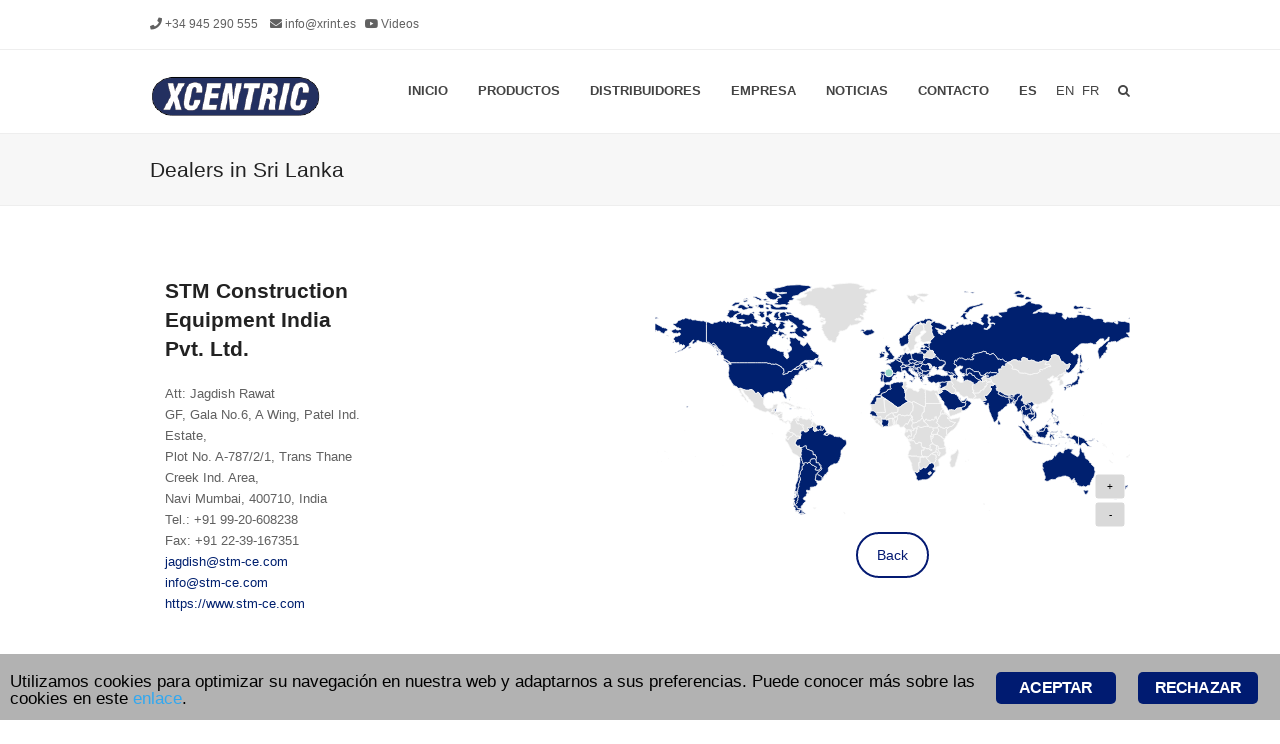

--- FILE ---
content_type: text/html; charset=UTF-8
request_url: https://xcentricripper.com/es/dealers-in-sri-lanka/
body_size: 26265
content:
<!DOCTYPE html>
<html lang="es-ES" itemscope itemtype="https://schema.org/WebPage">
<head>
<meta charset="UTF-8">
<link rel="profile" href="http://gmpg.org/xfn/11">
<meta name="robots" content="index, follow, max-image-preview:large, max-snippet:-1, max-video-preview:-1">
	<style>img:is([sizes="auto" i], [sizes^="auto," i]) { contain-intrinsic-size: 3000px 1500px }</style>
	<link rel="preload" as="script" href="https://xcentricripper.com/wp-content/themes/Total/assets/js/total.min.js?ver=5.3.1" data-wpacu-preload-js="1">

<meta name="viewport" content="width=device-width, initial-scale=1">


    

	
	<title>Dealers in Sri Lanka - XCENTRIC RIPPER</title>

<link rel="stylesheet" href="https://xcentricripper.com/wp-content/plugins/sitepress-multilingual-cms/res/css/language-selector.css?v=3.2.2" type="text/css" media="all"><style id="rocket-critical-css">.vc_row::after,.vc_row::before{content:' ';display:table}.vc_row::after{clear:both}.vc_column_container{width:100%}.vc_row{margin-left:-15px;margin-right:-15px}.vc_col-sm-12,.vc_col-sm-3,.vc_col-sm-6{position:relative;min-height:1px;padding-left:15px;padding-right:15px;box-sizing:border-box}.vc_clearfix::after,.vc_clearfix::before{content:' ';display:table}.vc_clearfix::after{clear:both}.vc_clearfix::after,.vc_clearfix::before{content:' ';display:table}.vc_clearfix::after{clear:both}#content .wpb_text_column :last-child,#content .wpb_text_column p:last-child,.wpb_text_column :last-child,.wpb_text_column p:last-child{margin-bottom:0}.wpb_content_element{margin-bottom:35px}.vc_row[data-vc-full-width]{overflow:hidden}.vc_column-inner::after,.vc_column-inner::before{content:' ';display:table}.vc_column-inner::after{clear:both}.vc_column_container{padding-left:0;padding-right:0}.vc_column_container>.vc_column-inner{box-sizing:border-box;padding-left:15px;padding-right:15px;width:100%}.vc_btn3-container{display:block;margin-bottom:21.73913043px;max-width:100%}.vc_general.vc_btn3{display:inline-block;margin-bottom:0;text-align:center;vertical-align:middle;background-image:none;background-color:transparent;color:rgb(84,114,210);border:1px solid transparent;box-sizing:border-box;word-wrap:break-word;text-decoration:none;position:relative;top:0;line-height:normal;-webkit-box-shadow:none;box-shadow:none;font-size:14px;padding:14px 20px}.vc_general.vc_btn3.vc_btn3-style-outline-custom{padding:13px 19px}.vc_general.vc_btn3 .vc_btn3-icon{vertical-align:top;height:14px;line-height:1;font-size:16px}.vc_btn3.vc_btn3-icon-left{position:relative}.vc_btn3.vc_btn3-icon-left .vc_btn3-icon{display:block;position:absolute;top:50%;-webkit-transform:translate(0,-50%)}.vc_btn3.vc_btn3-icon-left{text-align:left}.vc_btn3.vc_btn3-style-outline-custom{border-width:2px}.vc_btn3.vc_btn3-shape-round{border-top-left-radius:2em;border-top-right-radius:2em;border-bottom-right-radius:2em;border-bottom-left-radius:2em}.vc_btn3.vc_btn3-size-md{font-size:14px;padding:14px 20px}.vc_btn3.vc_btn3-size-md.vc_btn3-style-outline-custom{padding:13px 19px}.vc_btn3.vc_btn3-size-md .vc_btn3-icon{font-size:16px;height:14px;line-height:14px}.vc_btn3.vc_btn3-size-md.vc_btn3-icon-left:not(.vc_btn3-o-empty){padding-left:48px}.vc_btn3.vc_btn3-size-md.vc_btn3-icon-left:not(.vc_btn3-o-empty) .vc_btn3-icon{left:20px}.vc_btn3-container.vc_btn3-center{text-align:center}.wpb_single_image a{border:none;outline:rgb(0,0,0)}.wpb_single_image img{height:auto;max-width:100%;vertical-align:top}.wpb_single_image .vc_single_image-wrapper{display:inline-block;vertical-align:top;max-width:100%}.wpb_single_image.vc_align_center{text-align:center}.wpb_single_image .vc_figure{display:inline-block;vertical-align:top;margin:0;max-width:100%}.wpb_animate_when_almost_visible{opacity:0}.wpb_animate_when_almost_visible:not(.wpb_start_animation){-webkit-animation:none}.top-to-bottom,.wpb_top-to-bottom{-webkit-animation:wpb_ttb 0.7s cubic-bezier(.175,.885,.32,1.275) 1ms}.rs-p-wp-fix{display:none!important;margin:0px!important;height:0px!important}rs-module i[class^="fa-"]{display:inline-block;font-style:normal;font-variant:normal;font-weight:400;line-height:1;font-family:FontAwesome;font-size:inherit;text-rendering:auto;-webkit-font-smoothing:antialiased}rs-module [class^="fa-"]::before{font-family:FontAwesome;font-style:normal;font-weight:400;speak:none;display:inline-block;text-decoration:inherit;width:auto;margin-right:0;text-align:center;font-variant:normal;text-transform:none;line-height:inherit;margin-left:0}rs-module-wrap{visibility:hidden}rs-module-wrap,rs-module-wrap *{box-sizing:border-box}rs-module-wrap{position:relative;z-index:1;width:100%;display:block}rs-module{position:relative;overflow:hidden;display:block}rs-module img{margin:0;padding:0;border:none;max-width:none!important}rs-slides,rs-slide,rs-slide::before{position:absolute;text-indent:0em;top:0;left:0}rs-slide,rs-slide::before{display:block;visibility:hidden}rs-module rs-layer{opacity:0;position:relative;visibility:hidden;white-space:nowrap;display:block;z-index:1;-webkit-font-smoothing:antialiased!important}rs-layer:not(.rs-wtbindex){outline:none!important}.rev-btn{box-shadow:none;box-sizing:border-box;outline:none!important;text-decoration:none!important}.rev-btn i{font-size:inherit;font-weight:400;position:relative;top:0;margin-left:0;line-height:inherit}.rev-btn.rev-hiddenicon i{font-size:inherit;font-weight:400;position:relative;top:0;opacity:0;margin-left:0px!important;width:0px!important}html,body,div,span,h2,p,img,strong,i,ul,li,form,article,figure,footer,header,nav{margin:0;padding:0;border:0;outline:rgb(0,0,0);font-size:inherit;font-variant:inherit;line-height:inherit;vertical-align:baseline;font-family:inherit;font-style:inherit;font-weight:inherit}article,figure,footer,header,nav{display:block}html{font-size:62.5%}*,::before,::after{box-sizing:border-box}article,figure,footer,header,main,nav{display:block}a img{border:0}img{max-width:100%;height:auto}ul.dropdown-menu{position:static;display:block;min-width:0;font-size:inherit;color:initial;text-align:initial;background-color:transparent;border:none;border-top-left-radius:0;border-top-right-radius:0;border-bottom-right-radius:0;border-bottom-left-radius:0}.screen-reader-text{clip:rect(1px 1px 1px 1px);height:1px;width:1px;overflow:hidden;position:absolute!important}.skip-to-content{position:absolute;left:8px;top:-46px;opacity:0;color:rgb(44,135,240)}body{background-color:rgb(255,255,255);font-family:-apple-system,BlinkMacSystemFont,'Segoe UI',Roboto,Helvetica,Arial,sans-serif,'Apple Color Emoji','Segoe UI Emoji','Segoe UI Symbol';font-size:13px;line-height:1.65;color:rgb(97,97,97)}.container{width:980px}body.wpex-responsive .container{max-width:90%}.container{margin:0 auto}.content-full-width .content-area{width:100%;max-width:none!important}#outer-wrap{overflow:hidden}#wrap{position:relative}body.content-full-width #content-wrap .content-area,.content-full-width .content-area{width:100%!important;max-width:none!important}.wpex-clr::after{content:'';display:block;height:0;clear:both;visibility:hidden;zoom:1}.wpex-clear{clear:both}.span_1_of_3{width:33.33%}.wpex-row{margin-left:-10px;margin-right:-10px;display:-webkit-box}.wpex-row .col{margin:0 0 20px;padding:0 10px;display:-webkit-box}.wpex-row .col>div{max-width:100%}p{margin:0 0 20px}strong{font-weight:700}i{font-style:italic}a{color:rgb(26,115,232);text-decoration:none}h2{font-weight:600;color:rgb(34,34,34);line-height:1.4;margin:30px 0 20px}h2{font-size:1.615em}ul{margin:0 0 20px 30px}button,input{font-size:100%;line-height:inherit;margin:0;vertical-align:baseline}input[type="search"]{display:inline-block;color:rgb(97,97,97);padding:6px 10px;font-family:inherit;font-weight:inherit;font-size:1em;line-height:1.65;max-width:100%;border:1px solid rgb(225,225,225);background-color:rgb(255,255,255);border-top-left-radius:3px;border-top-right-radius:3px;border-bottom-right-radius:3px;border-bottom-left-radius:3px;text-align:inherit;-webkit-appearance:none;background-position:initial initial;background-repeat:initial initial}input[type="search"]::-webkit-search-decoration,input[type="search"]::-webkit-search-cancel-button,input[type="search"]::-webkit-search-results-button,input[type="search"]::-webkit-search-results-decoration{display:none}input:-webkit-autofill{-webkit-box-shadow:rgb(247,247,247) 0 0 0 1000px inset}*::-webkit-input-placeholder{color:inherit;opacity:.7}button{display:inline-block;background-color:rgb(44,135,240);color:rgb(255,255,255);padding:.538em 1.077em;font-family:inherit;font-size:.923em;font-weight:400;margin:0;border:0;line-height:1.65;-webkit-appearance:none;-webkit-font-smoothing:inherit;max-width:100%;border-top-left-radius:3px;border-top-right-radius:3px;border-bottom-right-radius:3px;border-bottom-left-radius:3px;text-decoration:none!important}.main-navigation .dropdown-menu>li.menu-item.current-menu-item>a{color:rgb(17,117,233)}body .textright{text-align:right}.wpex-bars{position:relative;display:inline-block;height:16px;width:22px;line-height:normal;box-sizing:content-box}.wpex-bars>span,.wpex-bars>span::before,.wpex-bars>span::after{background-color:rgb(97,97,97);content:'';display:block;left:0;position:absolute;height:3px;width:100%;background-position:initial initial;background-repeat:initial initial}.wpex-bars>span{top:50%;margin-top:-1px}.wpex-bars>span::before{top:-7px}.wpex-bars>span::after{bottom:-7px}.wpex-site-overlay{position:fixed;top:0;left:0;width:100%;height:100%;z-index:9999;opacity:0;visibility:hidden;background-color:rgba(0,0,0,.65098)}#site-scroll-top{height:35px;line-height:35px;width:35px;font-size:16px;z-index:998}#top-bar a:not(.theme-button):not(.wpex-social-btn){color:inherit}#site-header{position:relative;padding:0px!important}#site-header-inner{position:relative;padding-top:30px;padding-bottom:30px;height:100%}#site-logo{display:table}#site-logo a{height:100%;padding:0;margin:0;text-decoration:none}#site-logo img{display:inline;vertical-align:middle;height:auto;width:auto;max-height:100%;max-width:100%}#site-logo-inner{display:table-cell;vertical-align:middle}#site-navigation a{text-decoration:none}#site-navigation .dropdown-menu ul.sub-menu{background-color:rgb(255,255,255);border:1px solid rgb(238,238,238);background-position:initial initial;background-repeat:initial initial}#site-navigation .dropdown-menu ul.sub-menu li.menu-item{padding:0}#site-navigation .dropdown-menu ul.sub-menu li.menu-item a{display:block;float:none;padding:8px 12px;height:auto;margin:0;border-width:0 0 1px;line-height:1.4em;color:rgb(102,102,102);font-size:.923em;border-bottom-style:solid;border-bottom-color:rgb(238,238,238)}#site-navigation .dropdown-menu ul.sub-menu li:last-child>a{border-bottom-width:0}#site-header.fixed-scroll{z-index:99}.header-one #site-logo{float:left;height:100%}.navbar-style-one{position:absolute;right:-15px;top:50%;margin-top:-25px;height:50px}.navbar-style-one .dropdown-menu>li.menu-item>a{display:block;height:50px;line-height:50px;padding:0 4px;color:rgb(85,85,85)}.navbar-style-one .dropdown-menu>li.menu-item>a>span.link-inner{display:inline-block;line-height:normal;padding:.5em 11px;border-top-left-radius:3px;border-top-right-radius:3px;border-bottom-right-radius:3px;border-bottom-left-radius:3px}#mobile-menu a{position:relative;display:inline-block;color:inherit;font-size:22px}body.wpex-mobile-toggle-menu-icon_buttons #mobile-menu{height:30px;line-height:30px;margin-top:-15px}.wpex-dropdowns-caret .dropdown-menu ul.sub-menu::before{content:'';display:block;position:absolute;top:-7px;left:12px;border-right-width:7px;border-right-style:solid;border-right-color:transparent;border-left-width:7px;border-left-style:solid;border-left-color:transparent;border-bottom-width:7px;border-bottom-style:solid;border-bottom-color:rgba(0,0,0,.14902)}.wpex-dropdowns-caret .dropdown-menu ul.sub-menu::after{content:'';display:block;position:absolute;top:-6px;left:13px;border-right-width:6px;border-right-style:solid;border-right-color:transparent;border-left-width:6px;border-left-style:solid;border-left-color:transparent;border-bottom-width:6px;border-bottom-style:solid;border-bottom-color:rgb(255,255,255)}.wpex-dropdowns-shadow-two .main-navigation-ul .sub-menu{box-shadow:rgba(0,0,0,.0980392) 0 3px 0}.wpex-flush-dropdowns.navbar-style-one{height:100%;margin-top:0;top:0}.wpex-flush-dropdowns .dropdown-menu ul.sub-menu::before,.wpex-flush-dropdowns .dropdown-menu ul.sub-menu::after{display:none}.wpex-flush-dropdowns #site-navigation,.wpex-flush-dropdowns .dropdown-menu,.wpex-flush-dropdowns .dropdown-menu>li,.wpex-flush-dropdowns .dropdown-menu>li.menu-item>a{height:100%}.wpex-flush-dropdowns .dropdown-menu>li{display:table}.wpex-flush-dropdowns .dropdown-menu>li.menu-item>a{display:table-cell;vertical-align:middle}.widget ul{list-style:none}.widget ul:not(.wpex-row){margin:0}.widget ul li a{overflow-wrap:break-word;word-wrap:break-word}.site-footer a:not(.theme-button){color:rgb(153,153,153)}#footer li{border-color:rgba(255,255,255,.0588235)}#footer-widgets.wpex-row .footer-box.col{margin-bottom:0px!important}@media only screen and (max-width:959px){body.footer-has-reveal #wrap{margin-bottom:0}}#site-scroll-top{font-family:ticons}.sf-menu,.sf-menu ul.sub-menu{margin:0;padding:0;list-style:none}.sf-menu ul.sub-menu{position:absolute;display:none;top:100%;left:0;z-index:10001;min-width:140px}.sf-menu>li.menu-item{float:left}.sf-menu li.menu-item>a{display:block;position:relative}.sf-menu{float:left}.sf-menu li.menu-item{position:relative;white-space:nowrap}@media only screen and (max-width:959px) and (min-width:768px){#footer-widgets .col{width:100%}}@media only screen and (max-width:767px){.col,.wpex-row .col,#footer-widgets .col{width:100%}}.vcex-heading{display:block;font-weight:600;line-height:1.4;color:rgb(34,34,34);margin:0;padding:0;font-family:inherit;letter-spacing:inherit;font-style:inherit;font-size:inherit;text-transform:none}.vcex-heading a{color:inherit}.wpex-items-center{-webkit-box-align:center}.wpex-bg-gray-100{background-color:rgb(247,247,247)}.wpex-border-main{border-color:rgb(238,238,238)}.wpex-border-solid{border-style:solid}.wpex-border-b{border-bottom-width:1px}.wpex-box-content{box-sizing:content-box}.wpex-hidden{display:none}.wpex-block{display:block}.wpex-inline-block{display:inline-block}.wpex-inline-flex{display:-webkit-inline-box}.wpex-text-sm{font-size:.923em}.wpex-text-2xl{font-size:1.615em}.wpex-font-normal{font-weight:400}.wpex-justify-between{-webkit-box-pack:justify}.wpex-list-none{list-style-type:none}.wpex-m-auto{margin:auto}.wpex-first-ml-0>:first-child{margin-left:0}.wpex-m-0{margin:0}.wpex-ml-5{margin-left:5px}.wpex-mb-5{margin-bottom:5px}.wpex-mr-25{margin-right:25px}.wpex-mb-25{margin-bottom:25px}.wpex-opacity-0{opacity:0}.wpex-py-15{padding-top:15px;padding-bottom:15px}.wpex-pt-40{padding-top:40px}.wpex-pb-40{padding-bottom:40px}.wpex-fixed{position:fixed}.wpex-relative{position:relative}.wpex-absolute{position:absolute}.wpex-top-50{top:50%}.wpex-right-0{right:0}.wpex-bottom-0{bottom:0}.wpex-text-center{text-align:center}.wpex-inherit-color{color:inherit}.wpex-text-gray-500{color:rgb(158,158,158)}.wpex-text-gray-600{color:rgb(117,117,117)}.wpex-no-underline{text-decoration:none!important}.wpex-align-bottom{vertical-align:bottom}.wpex-invisible{visibility:hidden}.wpex-w-100{width:100%}.wpex-max-w-100{max-width:100%}body .wpex-round{border-top-left-radius:9999px;border-top-right-radius:9999px;border-bottom-right-radius:9999px;border-bottom-left-radius:9999px}body.has-mobile-menu .hide-at-mm-breakpoint{display:none}body.wpex-mobile-toggle-menu-icon_buttons #site-logo{height:100%;float:left;text-align:left}body.has-mobile-menu .show-at-mm-breakpoint{display:none}.vc_row{position:relative}.vc_row[data-vc-full-width]{overflow:visible}.wpb_row,.wpb_content_element{margin-bottom:0}.wpex-vc-row-stretched{visibility:hidden}.vc_single_image-wrapper{position:relative;overflow:visible}.wpb_single_image .vc_figure{position:relative}.wpb_single_image a{display:inline-block;max-width:100%;position:relative}.fa{-webkit-font-smoothing:antialiased;display:inline-block;font-style:normal;font-variant:normal;text-rendering:auto;line-height:1}.fa-1x{font-size:1em}.fa-chevron-right::before{content:'\f054'}.fa-info-circle::before{content:'\f05a'}.fa-user::before{content:'\f007'}@font-face{font-family:'Font Awesome 5 Free';font-style:normal;font-weight:400;src:url(../webfonts/fa-regular-400.eot?#iefix) format('embedded-opentype'),url(../webfonts/fa-regular-400.woff2) format('woff2'),url(../webfonts/fa-regular-400.woff) format('woff'),url(../webfonts/fa-regular-400.ttf) format('truetype'),url(../webfonts/fa-regular-400.svg#fontawesome) format('svg')}@font-face{font-family:'Font Awesome 5 Free';font-style:normal;font-weight:900;src:url(../webfonts/fa-solid-900.eot?#iefix) format('embedded-opentype'),url(../webfonts/fa-solid-900.woff2) format('woff2'),url(../webfonts/fa-solid-900.woff) format('woff'),url(../webfonts/fa-solid-900.ttf) format('truetype'),url(../webfonts/fa-solid-900.svg#fontawesome) format('svg')}.fa{font-family:'Font Awesome 5 Free'}.fa{font-weight:900}.wpb_column,.wpb_row{position:relative}.ult-sticky-section>:last-child,.ult-sticky-section>:last-child :last-child{margin-bottom:0px!important}.ult-sticky-section>:first-child,.ult-sticky-section>:first-child :first-child{margin-top:0px!important}.ult-sticky{z-index:10000;-webkit-transform:translateZ(0)}.vc_row,.wpb_column,.wpb_row{position:relative}@font-face{font-family:Roboto;font-style:normal;font-weight:300;src:url(https://fonts.gstatic.com/s/roboto/v27/KFOlCnqEu92Fr1MmSU5fBBc9.ttf) format('truetype')}@font-face{font-family:Roboto;font-style:normal;font-weight:400;src:url(https://fonts.gstatic.com/s/roboto/v27/KFOmCnqEu92Fr1Mu4mxP.ttf) format('truetype')}</style>
	<meta name="description" content="Contact details of our Xcentric distributors in Sri Lanka. Contact them to know more about our attachments for excavators.">
	<link rel="canonical" href="https://xcentricripper.com/es/dealers-in-sri-lanka/">
	<meta property="og:locale" content="es_ES">
	<meta property="og:type" content="article">
	<meta property="og:title" content="Dealers in Sri Lanka - XCENTRIC RIPPER">
	<meta property="og:description" content="Contact details of our Xcentric distributors in Sri Lanka. Contact them to know more about our attachments for excavators.">
	<meta property="og:url" content="https://xcentricripper.com/es/dealers-in-sri-lanka/">
	<meta property="og:site_name" content="XCENTRIC RIPPER">
	<meta property="article:publisher" content="https://www.facebook.com/XcentricRipperInternational">
	<meta property="article:modified_time" content="2023-03-27T15:03:16+00:00">
	<meta name="twitter:card" content="summary_large_image">
	<meta name="twitter:site" content="@Xcentric_Ripper">
	<script type="application/ld+json" class="yoast-schema-graph">{"@context":"https://schema.org","@graph":[{"@type":"WebPage","@id":"https://xcentricripper.com/es/dealers-in-sri-lanka/","url":"https://xcentricripper.com/es/dealers-in-sri-lanka/","name":"Dealers in Sri Lanka - XCENTRIC RIPPER","isPartOf":{"@id":"https://xcentricripper.com/fr/#website"},"datePublished":"2022-03-02T09:41:37+00:00","dateModified":"2023-03-27T15:03:16+00:00","description":"Contact details of our Xcentric distributors in Sri Lanka. Contact them to know more about our attachments for excavators.","breadcrumb":{"@id":"https://xcentricripper.com/es/dealers-in-sri-lanka/#breadcrumb"},"inLanguage":"es","potentialAction":[{"@type":"ReadAction","target":["https://xcentricripper.com/es/dealers-in-sri-lanka/"]}]},{"@type":"BreadcrumbList","@id":"https://xcentricripper.com/es/dealers-in-sri-lanka/#breadcrumb","itemListElement":[{"@type":"ListItem","position":1,"name":"Portada","item":"https://xcentricripper.com/es/"},{"@type":"ListItem","position":2,"name":"Dealers in Sri Lanka"}]},{"@type":"WebSite","@id":"https://xcentricripper.com/fr/#website","url":"https://xcentricripper.com/fr/","name":"XCENTRIC RIPPER","description":"MANUFACTURERS OF HYDRAULIC ATTACHMENTS FOR EXCAVATORS","publisher":{"@id":"https://xcentricripper.com/fr/#organization"},"potentialAction":[{"@type":"SearchAction","target":{"@type":"EntryPoint","urlTemplate":"https://xcentricripper.com/fr/?s={search_term_string}"},"query-input":{"@type":"PropertyValueSpecification","valueRequired":true,"valueName":"search_term_string"}}],"inLanguage":"es"},{"@type":"Organization","@id":"https://xcentricripper.com/fr/#organization","name":"Xcentric Ripper International","url":"https://xcentricripper.com/fr/","logo":{"@type":"ImageObject","inLanguage":"es","@id":"https://xcentricripper.com/fr/#/schema/logo/image/","url":"https://xcentricripper.com/wp-content/uploads/2019/03/xcentric_logo_arreglado-02-e1618849464238.png","contentUrl":"https://xcentricripper.com/wp-content/uploads/2019/03/xcentric_logo_arreglado-02-e1618849464238.png","width":170,"height":43,"caption":"Xcentric Ripper International"},"image":{"@id":"https://xcentricripper.com/fr/#/schema/logo/image/"},"sameAs":["https://www.facebook.com/XcentricRipperInternational","https://x.com/Xcentric_Ripper","https://www.instagram.com/xcentricripper","https://www.linkedin.com/company/18659232/admin/","https://www.youtube.com/user/XcentricRipper"]}]}</script>
	



<link rel="dns-prefetch" href="//use.fontawesome.com">

<link data-minify="1" rel="preload" href="https://xcentricripper.com/wp-content/cache/min/1/wp-content/plugins/js_composer/assets/css/js_composer.min.css?ver=1738858115" data-rocket-async="style" as="style" onload="this.onload=null;this.rel='stylesheet'" media="all">
<style id="classic-theme-styles-inline-css">
/*! This file is auto-generated */
.wp-block-button__link{color:#fff;background-color:#32373c;border-radius:9999px;box-shadow:none;text-decoration:none;padding:calc(.667em + 2px) calc(1.333em + 2px);font-size:1.125em}.wp-block-file__button{background:#32373c;color:#fff;text-decoration:none}
</style>
<style id="global-styles-inline-css">
:root{--wp--preset--aspect-ratio--square: 1;--wp--preset--aspect-ratio--4-3: 4/3;--wp--preset--aspect-ratio--3-4: 3/4;--wp--preset--aspect-ratio--3-2: 3/2;--wp--preset--aspect-ratio--2-3: 2/3;--wp--preset--aspect-ratio--16-9: 16/9;--wp--preset--aspect-ratio--9-16: 9/16;--wp--preset--color--black: #000000;--wp--preset--color--cyan-bluish-gray: #abb8c3;--wp--preset--color--white: #ffffff;--wp--preset--color--pale-pink: #f78da7;--wp--preset--color--vivid-red: #cf2e2e;--wp--preset--color--luminous-vivid-orange: #ff6900;--wp--preset--color--luminous-vivid-amber: #fcb900;--wp--preset--color--light-green-cyan: #7bdcb5;--wp--preset--color--vivid-green-cyan: #00d084;--wp--preset--color--pale-cyan-blue: #8ed1fc;--wp--preset--color--vivid-cyan-blue: #0693e3;--wp--preset--color--vivid-purple: #9b51e0;--wp--preset--gradient--vivid-cyan-blue-to-vivid-purple: linear-gradient(135deg,rgba(6,147,227,1) 0%,rgb(155,81,224) 100%);--wp--preset--gradient--light-green-cyan-to-vivid-green-cyan: linear-gradient(135deg,rgb(122,220,180) 0%,rgb(0,208,130) 100%);--wp--preset--gradient--luminous-vivid-amber-to-luminous-vivid-orange: linear-gradient(135deg,rgba(252,185,0,1) 0%,rgba(255,105,0,1) 100%);--wp--preset--gradient--luminous-vivid-orange-to-vivid-red: linear-gradient(135deg,rgba(255,105,0,1) 0%,rgb(207,46,46) 100%);--wp--preset--gradient--very-light-gray-to-cyan-bluish-gray: linear-gradient(135deg,rgb(238,238,238) 0%,rgb(169,184,195) 100%);--wp--preset--gradient--cool-to-warm-spectrum: linear-gradient(135deg,rgb(74,234,220) 0%,rgb(151,120,209) 20%,rgb(207,42,186) 40%,rgb(238,44,130) 60%,rgb(251,105,98) 80%,rgb(254,248,76) 100%);--wp--preset--gradient--blush-light-purple: linear-gradient(135deg,rgb(255,206,236) 0%,rgb(152,150,240) 100%);--wp--preset--gradient--blush-bordeaux: linear-gradient(135deg,rgb(254,205,165) 0%,rgb(254,45,45) 50%,rgb(107,0,62) 100%);--wp--preset--gradient--luminous-dusk: linear-gradient(135deg,rgb(255,203,112) 0%,rgb(199,81,192) 50%,rgb(65,88,208) 100%);--wp--preset--gradient--pale-ocean: linear-gradient(135deg,rgb(255,245,203) 0%,rgb(182,227,212) 50%,rgb(51,167,181) 100%);--wp--preset--gradient--electric-grass: linear-gradient(135deg,rgb(202,248,128) 0%,rgb(113,206,126) 100%);--wp--preset--gradient--midnight: linear-gradient(135deg,rgb(2,3,129) 0%,rgb(40,116,252) 100%);--wp--preset--font-size--small: 13px;--wp--preset--font-size--medium: 20px;--wp--preset--font-size--large: 36px;--wp--preset--font-size--x-large: 42px;--wp--preset--spacing--20: 0.44rem;--wp--preset--spacing--30: 0.67rem;--wp--preset--spacing--40: 1rem;--wp--preset--spacing--50: 1.5rem;--wp--preset--spacing--60: 2.25rem;--wp--preset--spacing--70: 3.38rem;--wp--preset--spacing--80: 5.06rem;--wp--preset--shadow--natural: 6px 6px 9px rgba(0, 0, 0, 0.2);--wp--preset--shadow--deep: 12px 12px 50px rgba(0, 0, 0, 0.4);--wp--preset--shadow--sharp: 6px 6px 0px rgba(0, 0, 0, 0.2);--wp--preset--shadow--outlined: 6px 6px 0px -3px rgba(255, 255, 255, 1), 6px 6px rgba(0, 0, 0, 1);--wp--preset--shadow--crisp: 6px 6px 0px rgba(0, 0, 0, 1);}:where(.is-layout-flex){gap: 0.5em;}:where(.is-layout-grid){gap: 0.5em;}body .is-layout-flex{display: flex;}.is-layout-flex{flex-wrap: wrap;align-items: center;}.is-layout-flex > :is(*, div){margin: 0;}body .is-layout-grid{display: grid;}.is-layout-grid > :is(*, div){margin: 0;}:where(.wp-block-columns.is-layout-flex){gap: 2em;}:where(.wp-block-columns.is-layout-grid){gap: 2em;}:where(.wp-block-post-template.is-layout-flex){gap: 1.25em;}:where(.wp-block-post-template.is-layout-grid){gap: 1.25em;}.has-black-color{color: var(--wp--preset--color--black) !important;}.has-cyan-bluish-gray-color{color: var(--wp--preset--color--cyan-bluish-gray) !important;}.has-white-color{color: var(--wp--preset--color--white) !important;}.has-pale-pink-color{color: var(--wp--preset--color--pale-pink) !important;}.has-vivid-red-color{color: var(--wp--preset--color--vivid-red) !important;}.has-luminous-vivid-orange-color{color: var(--wp--preset--color--luminous-vivid-orange) !important;}.has-luminous-vivid-amber-color{color: var(--wp--preset--color--luminous-vivid-amber) !important;}.has-light-green-cyan-color{color: var(--wp--preset--color--light-green-cyan) !important;}.has-vivid-green-cyan-color{color: var(--wp--preset--color--vivid-green-cyan) !important;}.has-pale-cyan-blue-color{color: var(--wp--preset--color--pale-cyan-blue) !important;}.has-vivid-cyan-blue-color{color: var(--wp--preset--color--vivid-cyan-blue) !important;}.has-vivid-purple-color{color: var(--wp--preset--color--vivid-purple) !important;}.has-black-background-color{background-color: var(--wp--preset--color--black) !important;}.has-cyan-bluish-gray-background-color{background-color: var(--wp--preset--color--cyan-bluish-gray) !important;}.has-white-background-color{background-color: var(--wp--preset--color--white) !important;}.has-pale-pink-background-color{background-color: var(--wp--preset--color--pale-pink) !important;}.has-vivid-red-background-color{background-color: var(--wp--preset--color--vivid-red) !important;}.has-luminous-vivid-orange-background-color{background-color: var(--wp--preset--color--luminous-vivid-orange) !important;}.has-luminous-vivid-amber-background-color{background-color: var(--wp--preset--color--luminous-vivid-amber) !important;}.has-light-green-cyan-background-color{background-color: var(--wp--preset--color--light-green-cyan) !important;}.has-vivid-green-cyan-background-color{background-color: var(--wp--preset--color--vivid-green-cyan) !important;}.has-pale-cyan-blue-background-color{background-color: var(--wp--preset--color--pale-cyan-blue) !important;}.has-vivid-cyan-blue-background-color{background-color: var(--wp--preset--color--vivid-cyan-blue) !important;}.has-vivid-purple-background-color{background-color: var(--wp--preset--color--vivid-purple) !important;}.has-black-border-color{border-color: var(--wp--preset--color--black) !important;}.has-cyan-bluish-gray-border-color{border-color: var(--wp--preset--color--cyan-bluish-gray) !important;}.has-white-border-color{border-color: var(--wp--preset--color--white) !important;}.has-pale-pink-border-color{border-color: var(--wp--preset--color--pale-pink) !important;}.has-vivid-red-border-color{border-color: var(--wp--preset--color--vivid-red) !important;}.has-luminous-vivid-orange-border-color{border-color: var(--wp--preset--color--luminous-vivid-orange) !important;}.has-luminous-vivid-amber-border-color{border-color: var(--wp--preset--color--luminous-vivid-amber) !important;}.has-light-green-cyan-border-color{border-color: var(--wp--preset--color--light-green-cyan) !important;}.has-vivid-green-cyan-border-color{border-color: var(--wp--preset--color--vivid-green-cyan) !important;}.has-pale-cyan-blue-border-color{border-color: var(--wp--preset--color--pale-cyan-blue) !important;}.has-vivid-cyan-blue-border-color{border-color: var(--wp--preset--color--vivid-cyan-blue) !important;}.has-vivid-purple-border-color{border-color: var(--wp--preset--color--vivid-purple) !important;}.has-vivid-cyan-blue-to-vivid-purple-gradient-background{background: var(--wp--preset--gradient--vivid-cyan-blue-to-vivid-purple) !important;}.has-light-green-cyan-to-vivid-green-cyan-gradient-background{background: var(--wp--preset--gradient--light-green-cyan-to-vivid-green-cyan) !important;}.has-luminous-vivid-amber-to-luminous-vivid-orange-gradient-background{background: var(--wp--preset--gradient--luminous-vivid-amber-to-luminous-vivid-orange) !important;}.has-luminous-vivid-orange-to-vivid-red-gradient-background{background: var(--wp--preset--gradient--luminous-vivid-orange-to-vivid-red) !important;}.has-very-light-gray-to-cyan-bluish-gray-gradient-background{background: var(--wp--preset--gradient--very-light-gray-to-cyan-bluish-gray) !important;}.has-cool-to-warm-spectrum-gradient-background{background: var(--wp--preset--gradient--cool-to-warm-spectrum) !important;}.has-blush-light-purple-gradient-background{background: var(--wp--preset--gradient--blush-light-purple) !important;}.has-blush-bordeaux-gradient-background{background: var(--wp--preset--gradient--blush-bordeaux) !important;}.has-luminous-dusk-gradient-background{background: var(--wp--preset--gradient--luminous-dusk) !important;}.has-pale-ocean-gradient-background{background: var(--wp--preset--gradient--pale-ocean) !important;}.has-electric-grass-gradient-background{background: var(--wp--preset--gradient--electric-grass) !important;}.has-midnight-gradient-background{background: var(--wp--preset--gradient--midnight) !important;}.has-small-font-size{font-size: var(--wp--preset--font-size--small) !important;}.has-medium-font-size{font-size: var(--wp--preset--font-size--medium) !important;}.has-large-font-size{font-size: var(--wp--preset--font-size--large) !important;}.has-x-large-font-size{font-size: var(--wp--preset--font-size--x-large) !important;}
:where(.wp-block-post-template.is-layout-flex){gap: 1.25em;}:where(.wp-block-post-template.is-layout-grid){gap: 1.25em;}
:where(.wp-block-columns.is-layout-flex){gap: 2em;}:where(.wp-block-columns.is-layout-grid){gap: 2em;}
:root :where(.wp-block-pullquote){font-size: 1.5em;line-height: 1.6;}
</style>
<style type="text/css" data-wpacu-inline-css-file="1">
/**
 * All of the CSS for your public-facing functionality should be
 * included in this file.
 */
</style>
<link data-minify="1" rel="preload" href="https://xcentricripper.com/wp-content/cache/min/1/wp-content/plugins/ginger/front/css/cookies-enabler.css?ver=1738858115" data-rocket-async="style" as="style" onload="this.onload=null;this.rel='stylesheet'" media="all">
<link data-minify="1" rel="preload" href="https://xcentricripper.com/wp-content/cache/min/1/wp-content/plugins/mega-addons-for-visual-composer/css/ihover.css?ver=1738858115" data-rocket-async="style" as="style" onload="this.onload=null;this.rel='stylesheet'" media="all">
<style type="text/css" data-wpacu-inline-css-file="1">
/*Plugin Info
Mega Addons For WPBakery Page Builder
Free Version
Author: topdigitaltrends
Version: 4.2.7
*/

.blink_me {
	  animation: blinker 0.5s linear infinite;
	  font-size: 15px;
	}

	@keyframes blinker {  
	  50% { opacity: 0; }
}

/*========= For Info List  ===============*/
.mega-info-list li:first-child{
    padding-top: 0px !important;
}
</style>
<link data-minify="1" rel="preload" href="https://xcentricripper.com/wp-content/cache/min/1/wp-content/plugins/mega-addons-for-visual-composer/css/font-awesome/css/all.css?ver=1738858115" data-rocket-async="style" as="style" onload="this.onload=null;this.rel='stylesheet'" media="all">
<link data-minify="1" rel="preload" href="https://xcentricripper.com/wp-content/cache/min/1/wp-content/plugins/web-font-display/webfonts.min.css?ver=1738858115" data-rocket-async="style" as="style" onload="this.onload=null;this.rel='stylesheet'" media="all">
<link data-minify="1" rel="preload" href="https://xcentricripper.com/wp-content/cache/min/1/wp-content/themes/Total/style.css?ver=1738858115" data-rocket-async="style" as="style" onload="this.onload=null;this.rel='stylesheet'" media="all">
<style type="text/css" media="only screen and (max-width:959px)" data-wpacu-inline-css-file="1">
body.has-mobile-menu .hide-at-mm-breakpoint{display:none}#site-header.wpex-header-two-flex-v #site-header-inner{display:block}#header-two-search{float:left}.header-two-aside{float:none;clear:both;padding-top:20px;text-align:left}body.wpex-mobile-toggle-menu-icon_buttons #site-logo{height:100%;float:left;text-align:left}body.wpex-mobile-toggle-menu-icon_buttons_under_logo #site-logo{float:none;width:100%;height:auto;text-align:center}body.wpex-mobile-toggle-menu-icon_buttons_under_logo .header-two-aside{text-align:center}body.wpex-mobile-toggle-menu-icon_buttons_under_logo #searchform-dropdown{width:100%}body.has-mobile-menu.wpex-mobile-toggle-menu-navbar #searchform-dropdown{width:100%}body.has-mobile-menu.wpex-mobile-toggle-menu-fixed_top{padding-top:50px}body.has-mobile-menu.wpex-mobile-toggle-menu-fixed_top #site-header.header-one #site-logo{float:none;width:100%;text-align:center}

</style>
<style type="text/css" media="only screen and (min-width:960px)" data-wpacu-inline-css-file="1">
body.has-mobile-menu .show-at-mm-breakpoint{display:none}body.wpex-has-vertical-header{position:relative}body.wpex-has-vertical-header.full-width-main-layout #wrap{padding-left:280px}body.wpex-has-vertical-header.full-width-main-layout.wpex-site-header-disabled #outer-wrap{padding-left:0}body.wpex-has-vertical-header #site-header{position:absolute;z-index:99;top:0;left:0;width:280px;height:100%}body.wpex-has-vertical-header #site-header.header-six{box-shadow:0 0 7px rgba(0,0,0,0.1)}body.wpex-has-vertical-header #site-header .container{width:100%;max-width:100%}body.wpex-has-vertical-header.wpex-fixed-vertical-header #site-header{overflow:visible}body.wpex-has-vertical-header.wpex-fixed-vertical-header.site-full-width #site-header{position:fixed}body.wpex-has-vertical-header.wpex-fixed-vertical-header.site-full-width.admin-bar #site-header{top:32px}body.wpex-has-vertical-header.wpex-fixed-vertical-header.site-boxed #outer-wrap{overflow:visible}body.wpex-has-vertical-header.wpex-fixed-vertical-header.site-boxed #site-header-inner{position:sticky;top:0;height:auto}body.wpex-has-vertical-header #site-logo{display:block}body.wpex-has-vertical-header #site-logo .logo-img{display:block;margin:0 auto}body.wpex-has-vertical-header .header-six #site-logo{padding:0 30px 30px 30px}body.wpex-has-vertical-header #site-logo-inner{display:block}body.wpex-has-vertical-header.boxed-main-layout #wrap{padding-left:280px}body.wpex-has-vertical-header.boxed-main-layout.wpex-site-header-disabled #wrap{padding-left:0}body.wpex-has-vertical-header.boxed-main-layout #site-header .container{padding-left:0 !important;padding-right:0 !important}body.wpex-has-vertical-header .page-header{border-top:0}#site-logo.header-five-logo:not(.display){display:none}body.wpex-has-vertical-header .wcmenucart-text{display:inline-block;padding-left:20px}body.wpex-has-vertical-header .wcmenucart-count .wcmenucart-details{top:0}

</style>
<link data-minify="1" rel="preload" href="https://xcentricripper.com/wp-content/cache/min/1/wp-content/themes/Total/assets/css/wpex-wpbakery.css?ver=1738858115" data-rocket-async="style" as="style" onload="this.onload=null;this.rel='stylesheet'" media="all">
<link data-minify="1" rel="preload" href="https://xcentricripper.com/wp-content/cache/min/1/wp-content/themes/Total/assets/lib/ticons/css/ticons.min.css?ver=1738858115" data-rocket-async="style" as="style" onload="this.onload=null;this.rel='stylesheet'" media="all">
<link data-minify="1" rel="preload" href="https://xcentricripper.com/wp-content/cache/min/1/wp-content/themes/Total/assets/css/vcex-shortcodes.css?ver=1738858115" data-rocket-async="style" as="style" onload="this.onload=null;this.rel='stylesheet'" media="all">
<link data-minify="1" rel="preload" href="https://xcentricripper.com/wp-content/cache/min/1/releases/v5.15.4/css/all.css?ver=1738858115" data-rocket-async="style" as="style" onload="this.onload=null;this.rel='stylesheet'" media="all">
<link data-minify="1" rel="preload" href="https://xcentricripper.com/wp-content/cache/min/1/releases/v5.15.4/css/v4-shims.css?ver=1738858115" data-rocket-async="style" as="style" onload="this.onload=null;this.rel='stylesheet'" media="all">
<style id="bfa-font-awesome-v4-shim-inline-css">

			@font-face {
				font-family: 'FontAwesome';
				src: url('https://use.fontawesome.com/releases/v5.15.4/webfonts/fa-brands-400.eot'),
				url('https://use.fontawesome.com/releases/v5.15.4/webfonts/fa-brands-400.eot?#iefix') format('embedded-opentype'),
				url('https://use.fontawesome.com/releases/v5.15.4/webfonts/fa-brands-400.woff2') format('woff2'),
				url('https://use.fontawesome.com/releases/v5.15.4/webfonts/fa-brands-400.woff') format('woff'),
				url('https://use.fontawesome.com/releases/v5.15.4/webfonts/fa-brands-400.ttf') format('truetype'),
				url('https://use.fontawesome.com/releases/v5.15.4/webfonts/fa-brands-400.svg#fontawesome') format('svg');
			}

			@font-face {
				font-family: 'FontAwesome';
				src: url('https://use.fontawesome.com/releases/v5.15.4/webfonts/fa-solid-900.eot'),
				url('https://use.fontawesome.com/releases/v5.15.4/webfonts/fa-solid-900.eot?#iefix') format('embedded-opentype'),
				url('https://use.fontawesome.com/releases/v5.15.4/webfonts/fa-solid-900.woff2') format('woff2'),
				url('https://use.fontawesome.com/releases/v5.15.4/webfonts/fa-solid-900.woff') format('woff'),
				url('https://use.fontawesome.com/releases/v5.15.4/webfonts/fa-solid-900.ttf') format('truetype'),
				url('https://use.fontawesome.com/releases/v5.15.4/webfonts/fa-solid-900.svg#fontawesome') format('svg');
			}

			@font-face {
				font-family: 'FontAwesome';
				src: url('https://use.fontawesome.com/releases/v5.15.4/webfonts/fa-regular-400.eot'),
				url('https://use.fontawesome.com/releases/v5.15.4/webfonts/fa-regular-400.eot?#iefix') format('embedded-opentype'),
				url('https://use.fontawesome.com/releases/v5.15.4/webfonts/fa-regular-400.woff2') format('woff2'),
				url('https://use.fontawesome.com/releases/v5.15.4/webfonts/fa-regular-400.woff') format('woff'),
				url('https://use.fontawesome.com/releases/v5.15.4/webfonts/fa-regular-400.ttf') format('truetype'),
				url('https://use.fontawesome.com/releases/v5.15.4/webfonts/fa-regular-400.svg#fontawesome') format('svg');
				unicode-range: U+F004-F005,U+F007,U+F017,U+F022,U+F024,U+F02E,U+F03E,U+F044,U+F057-F059,U+F06E,U+F070,U+F075,U+F07B-F07C,U+F080,U+F086,U+F089,U+F094,U+F09D,U+F0A0,U+F0A4-F0A7,U+F0C5,U+F0C7-F0C8,U+F0E0,U+F0EB,U+F0F3,U+F0F8,U+F0FE,U+F111,U+F118-F11A,U+F11C,U+F133,U+F144,U+F146,U+F14A,U+F14D-F14E,U+F150-F152,U+F15B-F15C,U+F164-F165,U+F185-F186,U+F191-F192,U+F1AD,U+F1C1-F1C9,U+F1CD,U+F1D8,U+F1E3,U+F1EA,U+F1F6,U+F1F9,U+F20A,U+F247-F249,U+F24D,U+F254-F25B,U+F25D,U+F267,U+F271-F274,U+F279,U+F28B,U+F28D,U+F2B5-F2B6,U+F2B9,U+F2BB,U+F2BD,U+F2C1-F2C2,U+F2D0,U+F2D2,U+F2DC,U+F2ED,U+F328,U+F358-F35B,U+F3A5,U+F3D1,U+F410,U+F4AD;
			}
		
</style>
<link data-minify="1" rel="preload" href="https://xcentricripper.com/wp-content/cache/min/1/wp-content/uploads/smile_fonts/Defaults/Defaults.css?ver=1738858115" data-rocket-async="style" as="style" onload="this.onload=null;this.rel='stylesheet'" media="all">














          
        
            <style>
            .ginger_container.light {
             background-color: #b2b2b2;
                        }

                        a.ginger_btn.ginger-accept, a.ginger_btn.ginger-disable, .ginger_btn {
                background: #001b71 !important;
            }

            a.ginger_btn.ginger-accept:hover, a.ginger_btn.ginger-disable:hover, .ginger_btn {
                background: #001b71 !important;
            }

                                    a.ginger_btn {
                color: #ffffff !important;
            }

                                            </style>
    
<link rel="alternate" hreflang="es-ES" href="https://xcentricripper.com/es/dealers-in-sri-lanka/">
<link rel="alternate" hreflang="en-US" href="https://xcentricripper.com/dealers-in-sri-lanka/">
<link rel="alternate" hreflang="fr-FR" href="https://xcentricripper.com/fr/dealers-in-sri-lanka/">
<noscript><style>.vce-row-container .vcv-lozad {display: none}</style></noscript>		
				<style>
			.no-js img.lazyload { display: none; }
			figure.wp-block-image img.lazyloading { min-width: 150px; }
							.lazyload, .lazyloading { opacity: 0; }
				.lazyloaded {
					opacity: 1;
					transition: opacity 400ms;
					transition-delay: 0ms;
				}
					</style>
		<link rel="icon" href="https://xcentricripper.com/wp-content/uploads/2018/06/FAVICON-2.png" sizes="32x32"><link rel="shortcut icon" href="https://xcentricripper.com/wp-content/uploads/2018/06/FAVICON-2.png"><link rel="preload" href="https://xcentricripper.com/wp-content/themes/Total/assets/lib/ticons/fonts/ticons.woff2" type="font/woff2" as="font" crossorigin>
<noscript><style>body:not(.content-full-screen) .wpex-vc-row-stretched[data-vc-full-width-init="false"]{visibility:visible;}</style></noscript>		<style id="wp-custom-css">
			#distri{color:#041a72}		</style>
		<noscript><style> .wpb_animate_when_almost_visible { opacity: 1; }</style></noscript><style data-type="wpex-css" id="wpex-css">/*ACCENT COLOR*/.vc_toggle_total .vc_toggle_title,.wpex-text-accent,.wpex-hover-text-accent:hover,.wpex-accent-color,#site-navigation .dropdown-menu >li.menu-item >a:hover,#site-navigation .dropdown-menu >li.menu-item.current-menu-item >a,#site-navigation .dropdown-menu >li.menu-item.current-menu-parent >a,.modern-menu-widget a:hover,.theme-button.outline,.theme-button.clean,a,h1 a:hover,h2 a:hover,h3 a:hover,h4 a:hover,h5 a:hover,h6 a:hover,.entry-title a:hover,.meta a:hover,.wpex-heading a:hover,.is-style-outline .wp-block-button__link:not(.has-color):not(.has-text-color):not(.has-background),.wp-block-button__link.is-style-outline:not(.has-color):not(.has-text-color):not(.has-background),.vcex-module a:hover .wpex-heading,.vcex-icon-box-link-wrap:hover .wpex-heading{color:#00206f}.wpex-bg-accent,.wpex-hover-bg-accent:hover,.wpex-bg-accent_alt,.wpex-hover-bg-accent_alt:hover,.wpex-badge,.wpex-accent-bg,input[type="submit"],.theme-button,button,.button,.active >.theme-button,.theme-button.active,.theme-button.outline:hover,.active >.theme-button.outline,.theme-button.outline.active,.theme-button.outline:hover,.post-edit a,.background-highlight,.tagcloud a:hover,.post-tags a:hover,.wpex-carousel .owl-dot.active,.wpex-carousel .owl-prev,.wpex-carousel .owl-next,body #header-two-search #header-two-search-submit,#site-navigation .menu-button >a >span.link-inner,.modern-menu-widget li.menu-item.current-menu-item a,#sidebar .widget_nav_menu .current-menu-item >a,.widget_nav_menu_accordion .widget_nav_menu li.menu-item.current-menu-item >a,#site-navigation-wrap.has-menu-underline .main-navigation-ul>li>a>.link-inner::after,#wp-calendar caption,#wp-calendar tbody td:hover a,.wp-block-search .wp-block-search__button,.wp-block-file a.wp-block-file__button,.is-style-fill .wp-block-button__link:not(.has-background),.wp-block-button__link.is-style-fill:not(.has-background),.is-style-outline .wp-block-button__link:not(.has-color):not(.has-text-color):not(.has-background):hover,.wp-block-button__link.is-style-outline:not(.has-color):not(.has-text-color):not(.has-background):hover,.vcex-testimonials-fullslider .sp-button:hover,.vcex-testimonials-fullslider .sp-selected-button,.vcex-testimonials-fullslider.light-skin .sp-button:hover,.vcex-testimonials-fullslider.light-skin .sp-selected-button,.vcex-testimonials-fullslider .sp-button.sp-selected-button,.vcex-testimonials-fullslider .sp-button:hover{background-color:#00206f}.wpb_tabs.tab-style-alternative-two .wpb_tabs_nav li.ui-tabs-active a{border-bottom-color:#00206f}.wpex-border-accent{border-color:#00206f}.wpex-hover-border-accent:hover{border-color:#00206f}.wpex-slider .sp-bottom-thumbnails.sp-has-pointer .sp-selected-thumbnail:before,.wpex-slider .sp-bottom-thumbnails.sp-has-pointer .sp-selected-thumbnail:after{border-bottom-color:#00206f}.wpex-dropdown-top-border #site-navigation .dropdown-menu li.menu-item ul.sub-menu{border-top-color:#00206f}.theme-heading.border-w-color span.text{border-bottom-color:#00206f}.is-style-outline .wp-block-button__link:not(.has-color):not(.has-text-color):not(.has-background){border-color:#00206f}.wp-block-button__link.is-style-outline:not(.has-color):not(.has-text-color):not(.has-background){border-color:#00206f}/*ACCENT HOVER COLOR*/.wpex-bg-accent_alt,.wpex-hover-bg-accent_alt:hover,.post-edit a:hover,.theme-button:hover,input[type="submit"]:hover,button:hover,.button:hover,.active >.theme-button,.theme-button.active,.wpex-carousel .owl-prev:hover,.wpex-carousel .owl-next:hover,#site-navigation .menu-button >a >span.link-inner:hover,.wp-block-search .wp-block-search__button,.wp-block-file a.wp-block-file__button{background-color:#00206f}.wpex-text-accent_alt,.wpex-hover-text-accent_alt:hover{color:#00206f}.has-accent-background-color{background-color:#00206f}.has-accent-color{color:#00206f}/*TYPOGRAPHY*/#site-navigation .dropdown-menu .link-inner{font-family:Arial,Helvetica,sans-serif;font-weight:600;text-transform:capitalize}h3,.wpex-h3{color:#00206f}#footer-bottom-menu{font-family:Arial,Helvetica,sans-serif;font-weight:400;font-style:normal}/*SITE BACKGROUND*/body{background-image:url(https://xcentricripper.com/wp-content/uploads/2018/07/superior-franja_dibujos_tecnicos.png) !important;-webkit-background-size:cover;-moz-background-size:cover;-o-background-size:cover;background-size:cover;background-position:center center;background-attachment:fixed;background-repeat:no-repeat}/*CUSTOMIZER STYLING*/body,.footer-has-reveal #main,body.boxed-main-layout{background-color:ffffff}#top-bar-wrap{background-color:#ffffff}.wpex-top-bar-sticky{background-color:#ffffff}#site-header #site-header-inner{padding-top:25px;padding-bottom:15px}#site-header{background-color:#ffffff}#site-header-sticky-wrapper{background-color:#ffffff}#site-header-sticky-wrapper.is-sticky #site-header{background-color:#ffffff}.footer-has-reveal #site-header{background-color:#ffffff}#searchform-header-replace{background-color:#ffffff}body.wpex-has-vertical-header #site-header{background-color:#ffffff}.wpex-sticky-header-holder.is-sticky #site-header{opacity:0.8}#site-navigation .dropdown-menu >li.menu-item >a{color:#444444}#site-navigation .dropdown-menu >li.menu-item.current-menu-item >a,#site-navigation .dropdown-menu >li.menu-item.current-menu-parent >a{color:#ffffff}#site-navigation .dropdown-menu >li.menu-item >a:hover >span.link-inner,#site-navigation .dropdown-menu >li.menu-item.dropdown.sfHover >a >span.link-inner{background-color:#a3a8ac}#site-navigation .dropdown-menu >li.menu-item.current-menu-item >a >span.link-inner,#site-navigation .dropdown-menu >li.menu-item.current-menu-parent >a >span.link-inner{background-color:#173286}#searchform-dropdown{border-top-color:#212121!important}#wpex-searchform-overlay{background-color:#212121}#footer{background-color:#c9c9c9}#footer,.site-footer .widget-title,.site-footer .wpex-widget-heading{color:#000000}#footer a:not(.theme-button){color:#000000}#footer a:hover:not(.theme-button){color:#ffffff}.footer-widget .widget-title{background-color:#c9c9c9;text-align:center}.vc_column-inner{margin-bottom:40px}</style></head>

<body class="page-template-default page page-id-8606 wp-custom-logo wp-embed-responsive vcwb wpml-language-es wpex-theme wpex-responsive full-width-main-layout has-composer wpex-live-site site-full-width content-full-width has-topbar sidebar-widget-icons hasnt-overlay-header footer-has-reveal wpex-has-fixed-footer wpex-mobile-toggle-menu-icon_buttons has-mobile-menu wpex-no-js wpb-js-composer js-comp-ver-6.6.0 vc_responsive elementor-default elementor-kit-7501">
<script data-rocketlazyloadscript="https://xcentricripper.com/wp-content/cache/busting/1/gtm-c97dfc567402ee7f2ef962730faa919b.js" data-no-minify="1" async></script>
<script data-rocketlazyloadscript="[data-uri]"></script>
<script data-cfasync="false" data-pagespeed-no-defer>
	    window.dataLayerPYS = window.dataLayerPYS || [];
	</script>
<script src="https://xcentricripper.com/wp-includes/js/jquery/jquery.min.js?ver=3.7.1" id="jquery-core-js" defer></script>








<script id="pys-js-extra">
var pysOptions = {"staticEvents":{"facebook":{"init_event":[{"delay":0,"type":"static","ajaxFire":false,"name":"PageView","pixelIds":["244762950565056"],"eventID":"ea4dd620-1cf9-4ddb-8f55-2a66daf12fc3","params":{"page_title":"Dealers in Sri Lanka","post_type":"page","post_id":8606,"plugin":"PixelYourSite","user_role":"guest","event_url":"xcentricripper.com\/es\/dealers-in-sri-lanka\/"},"e_id":"init_event","ids":[],"hasTimeWindow":false,"timeWindow":0,"woo_order":"","edd_order":""}]}},"dynamicEvents":{"automatic_event_form":{"facebook":{"delay":0,"type":"dyn","name":"Form","pixelIds":["244762950565056"],"eventID":"47dac61f-d43d-4abe-bd77-7d483f701ae6","params":{"page_title":"Dealers in Sri Lanka","post_type":"page","post_id":8606,"plugin":"PixelYourSite","user_role":"guest","event_url":"xcentricripper.com\/es\/dealers-in-sri-lanka\/"},"e_id":"automatic_event_form","ids":[],"hasTimeWindow":false,"timeWindow":0,"woo_order":"","edd_order":""},"ga":{"delay":0,"type":"dyn","name":"Form","trackingIds":["G-RV148VSDEZ"],"eventID":"47dac61f-d43d-4abe-bd77-7d483f701ae6","params":{"page_title":"Dealers in Sri Lanka","post_type":"page","post_id":8606,"plugin":"PixelYourSite","user_role":"guest","event_url":"xcentricripper.com\/es\/dealers-in-sri-lanka\/"},"e_id":"automatic_event_form","ids":[],"hasTimeWindow":false,"timeWindow":0,"pixelIds":[],"woo_order":"","edd_order":""}},"automatic_event_download":{"facebook":{"delay":0,"type":"dyn","name":"Download","extensions":["","doc","exe","js","pdf","ppt","tgz","zip","xls"],"pixelIds":["244762950565056"],"eventID":"4a86e5a8-314a-4616-abd4-0058f501da80","params":{"page_title":"Dealers in Sri Lanka","post_type":"page","post_id":8606,"plugin":"PixelYourSite","user_role":"guest","event_url":"xcentricripper.com\/es\/dealers-in-sri-lanka\/"},"e_id":"automatic_event_download","ids":[],"hasTimeWindow":false,"timeWindow":0,"woo_order":"","edd_order":""},"ga":{"delay":0,"type":"dyn","name":"Download","extensions":["","doc","exe","js","pdf","ppt","tgz","zip","xls"],"trackingIds":["G-RV148VSDEZ"],"eventID":"4a86e5a8-314a-4616-abd4-0058f501da80","params":{"page_title":"Dealers in Sri Lanka","post_type":"page","post_id":8606,"plugin":"PixelYourSite","user_role":"guest","event_url":"xcentricripper.com\/es\/dealers-in-sri-lanka\/"},"e_id":"automatic_event_download","ids":[],"hasTimeWindow":false,"timeWindow":0,"pixelIds":[],"woo_order":"","edd_order":""}},"automatic_event_comment":{"facebook":{"delay":0,"type":"dyn","name":"Comment","pixelIds":["244762950565056"],"eventID":"0fb2819b-8cad-4e98-b910-abedd723e81d","params":{"page_title":"Dealers in Sri Lanka","post_type":"page","post_id":8606,"plugin":"PixelYourSite","user_role":"guest","event_url":"xcentricripper.com\/es\/dealers-in-sri-lanka\/"},"e_id":"automatic_event_comment","ids":[],"hasTimeWindow":false,"timeWindow":0,"woo_order":"","edd_order":""},"ga":{"delay":0,"type":"dyn","name":"Comment","trackingIds":["G-RV148VSDEZ"],"eventID":"0fb2819b-8cad-4e98-b910-abedd723e81d","params":{"page_title":"Dealers in Sri Lanka","post_type":"page","post_id":8606,"plugin":"PixelYourSite","user_role":"guest","event_url":"xcentricripper.com\/es\/dealers-in-sri-lanka\/"},"e_id":"automatic_event_comment","ids":[],"hasTimeWindow":false,"timeWindow":0,"pixelIds":[],"woo_order":"","edd_order":""}}},"triggerEvents":[],"triggerEventTypes":[],"facebook":{"pixelIds":["244762950565056"],"advancedMatching":[],"advancedMatchingEnabled":false,"removeMetadata":false,"wooVariableAsSimple":false,"serverApiEnabled":false,"wooCRSendFromServer":false,"send_external_id":null,"enabled_medical":false,"do_not_track_medical_param":["event_url","post_title","page_title","landing_page","content_name","categories","category_name","tags"],"meta_ldu":false},"ga":{"trackingIds":["G-RV148VSDEZ"],"commentEventEnabled":true,"downloadEnabled":true,"formEventEnabled":true,"crossDomainEnabled":false,"crossDomainAcceptIncoming":false,"crossDomainDomains":[],"isDebugEnabled":["index_0"],"serverContainerUrls":{"G-RV148VSDEZ":{"enable_server_container":"","server_container_url":"","transport_url":""}},"additionalConfig":{"G-RV148VSDEZ":{"first_party_collection":true}},"disableAdvertisingFeatures":false,"disableAdvertisingPersonalization":false,"wooVariableAsSimple":true,"custom_page_view_event":false},"debug":"","siteUrl":"https:\/\/xcentricripper.com","ajaxUrl":"https:\/\/xcentricripper.com\/wp-admin\/admin-ajax.php","ajax_event":"fdc3898001","enable_remove_download_url_param":"1","cookie_duration":"7","last_visit_duration":"60","enable_success_send_form":"","ajaxForServerEvent":"1","ajaxForServerStaticEvent":"1","useSendBeacon":"1","send_external_id":"1","external_id_expire":"180","track_cookie_for_subdomains":"1","google_consent_mode":"1","gdpr":{"ajax_enabled":false,"all_disabled_by_api":false,"facebook_disabled_by_api":false,"analytics_disabled_by_api":false,"google_ads_disabled_by_api":false,"pinterest_disabled_by_api":false,"bing_disabled_by_api":false,"reddit_disabled_by_api":false,"externalID_disabled_by_api":false,"facebook_prior_consent_enabled":true,"analytics_prior_consent_enabled":false,"google_ads_prior_consent_enabled":null,"pinterest_prior_consent_enabled":false,"bing_prior_consent_enabled":false,"cookiebot_integration_enabled":false,"cookiebot_facebook_consent_category":"marketing","cookiebot_analytics_consent_category":"statistics","cookiebot_tiktok_consent_category":"marketing","cookiebot_google_ads_consent_category":"marketing","cookiebot_pinterest_consent_category":"marketing","cookiebot_bing_consent_category":"marketing","consent_magic_integration_enabled":false,"real_cookie_banner_integration_enabled":false,"cookie_notice_integration_enabled":false,"cookie_law_info_integration_enabled":false,"analytics_storage":{"enabled":true,"value":"granted","filter":false},"ad_storage":{"enabled":true,"value":"granted","filter":false},"ad_user_data":{"enabled":true,"value":"granted","filter":false},"ad_personalization":{"enabled":true,"value":"granted","filter":false}},"cookie":{"disabled_all_cookie":false,"disabled_start_session_cookie":false,"disabled_advanced_form_data_cookie":false,"disabled_landing_page_cookie":false,"disabled_first_visit_cookie":false,"disabled_trafficsource_cookie":false,"disabled_utmTerms_cookie":false,"disabled_utmId_cookie":false},"tracking_analytics":{"TrafficSource":"direct","TrafficLanding":"undefined","TrafficUtms":[],"TrafficUtmsId":[]},"GATags":{"ga_datalayer_type":"default","ga_datalayer_name":"dataLayerPYS"},"woo":{"enabled":false},"edd":{"enabled":false},"cache_bypass":"1768955913"};
</script>


<script id="wpml-browser-redirect-js-extra">
var wpml_browser_redirect_params = {"pageLanguage":"es","languageUrls":{"es_ES":"https:\/\/xcentricripper.com\/es\/dealers-in-sri-lanka\/","es":"https:\/\/xcentricripper.com\/es\/dealers-in-sri-lanka\/","ES":"https:\/\/xcentricripper.com\/es\/dealers-in-sri-lanka\/","en_US":"https:\/\/xcentricripper.com\/dealers-in-sri-lanka\/","en":"https:\/\/xcentricripper.com\/dealers-in-sri-lanka\/","US":"https:\/\/xcentricripper.com\/dealers-in-sri-lanka\/","fr_FR":"https:\/\/xcentricripper.com\/fr\/dealers-in-sri-lanka\/","fr":"https:\/\/xcentricripper.com\/fr\/dealers-in-sri-lanka\/","FR":"https:\/\/xcentricripper.com\/fr\/dealers-in-sri-lanka\/"},"cookie":{"name":"_icl_visitor_lang_js","domain":"xcentricripper.com","path":"\/","expiration":24}};
</script>



<script type="text/javascript">
        var ginger_logger = "Y";
        var ginger_logger_url = "https://xcentricripper.com/es";
        var current_url = "https://xcentricripper.com/es/dealers-in-sri-lanka/";

        function gingerAjaxLogTime(status) {
            var xmlHttp = new XMLHttpRequest();
            var parameters = "ginger_action=time";
            var url= ginger_logger_url + "?" + parameters;
            xmlHttp.open("GET", url, true);

            //Black magic paragraph
            xmlHttp.setRequestHeader("Content-type", "application/x-www-form-urlencoded");

            xmlHttp.onreadystatechange = function() {
                if(xmlHttp.readyState == 4 && xmlHttp.status == 200) {
                    var time = xmlHttp.responseText;
                    gingerAjaxLogger(time, status);
                }
            }

            xmlHttp.send(parameters);
        }

        function gingerAjaxLogger(ginger_logtime, status) {
            console.log(ginger_logtime);
            var xmlHttp = new XMLHttpRequest();
            var parameters = "ginger_action=log&time=" + ginger_logtime + "&url=" + current_url + "&status=" + status;
            var url= ginger_logger_url + "?" + parameters;
            //console.log(url);
            xmlHttp.open("GET", url, true);

            //Black magic paragraph
            xmlHttp.setRequestHeader("Content-type", "application/x-www-form-urlencoded");

            xmlHttp.send(parameters);
        }

    </script>


<script>
/*! loadCSS rel=preload polyfill. [c]2017 Filament Group, Inc. MIT License */
(function(w){"use strict";if(!w.loadCSS){w.loadCSS=function(){}}
var rp=loadCSS.relpreload={};rp.support=(function(){var ret;try{ret=w.document.createElement("link").relList.supports("preload")}catch(e){ret=!1}
return function(){return ret}})();rp.bindMediaToggle=function(link){var finalMedia=link.media||"all";function enableStylesheet(){link.media=finalMedia}
if(link.addEventListener){link.addEventListener("load",enableStylesheet)}else if(link.attachEvent){link.attachEvent("onload",enableStylesheet)}
setTimeout(function(){link.rel="stylesheet";link.media="only x"});setTimeout(enableStylesheet,3000)};rp.poly=function(){if(rp.support()){return}
var links=w.document.getElementsByTagName("link");for(var i=0;i<links.length;i++){var link=links[i];if(link.rel==="preload"&&link.getAttribute("as")==="style"&&!link.getAttribute("data-loadcss")){link.setAttribute("data-loadcss",!0);rp.bindMediaToggle(link)}}};if(!rp.support()){rp.poly();var run=w.setInterval(rp.poly,500);if(w.addEventListener){w.addEventListener("load",function(){rp.poly();w.clearInterval(run)})}else if(w.attachEvent){w.attachEvent("onload",function(){rp.poly();w.clearInterval(run)})}}
if(typeof exports!=="undefined"){exports.loadCSS=loadCSS}
else{w.loadCSS=loadCSS}}(typeof global!=="undefined"?global:this))
</script>

	
	
	<div class="wpex-site-overlay"></div>
<a href="#content" class="skip-to-content">Saltear al contenido principal</a><span data-ls_id="#site_top"></span>
	<div id="outer-wrap" class="wpex-clr">

		
		<div id="wrap" class="wpex-clr">

			

	
		<div id="top-bar-wrap" class="wpex-text-sm wpex-border-b wpex-border-main wpex-border-solid">

			<div id="top-bar" class="container wpex-relative wpex-py-15 wpex-md-flex wpex-justify-between wpex-items-center wpex-text-center wpex-md-text-initial">
	<div id="top-bar-content" class="has-content top-bar-left wpex-clr"><i class="fa fa-phone fa-1x "></i> <a href="tel:+34945290555">+34 945 290 555</a>&nbsp;&nbsp;&nbsp;&nbsp;<i class="fa fa-envelope fa-1x "></i> <a href="mailto:info@xrint.es">info@xrint.es</a>&nbsp;&nbsp;&nbsp;<a href="https://www.youtube.com/channel/UCaI1ds8kDMS3HhvoLMD8H6A"><i class="fa fa-youtube fa-1x "></i> Videos</a>
</div>

</div>

		</div>

	



	<header id="site-header" class="header-one wpex-dropdowns-shadow-two custom-bg dyn-styles wpex-clr" itemscope="itemscope" itemtype="https://schema.org/WPHeader">

		
		<div id="site-header-inner" class="container wpex-clr">
<div id="site-logo" class="site-branding header-one-logo wpex-clr">
	<div id="site-logo-inner" class="wpex-clr"><a id="site-logo-link" href="https://xcentricripper.com/es/" rel="home" class="main-logo"><img src="https://xcentricripper.com/wp-content/uploads/2018/07/xcentric_logo_arreglado-02.png" alt="XCENTRIC RIPPER" class="logo-img" width="170" height="43" data-no-retina data-skip-lazy></a></div>

</div>
	
	<div id="site-navigation-wrap" class="navbar-style-one wpex-dropdowns-caret wpex-flush-dropdowns wpex-stretch-megamenus hide-at-mm-breakpoint wpex-clr">

		<nav id="site-navigation" class="navigation main-navigation main-navigation-one wpex-clr" itemscope="itemscope" itemtype="https://schema.org/SiteNavigationElement" aria-label="Main menu">

			
				<ul id="menu-menu" class="dropdown-menu main-navigation-ul sf-menu"><li id="menu-item-22" class="menu-item menu-item-type-post_type menu-item-object-page menu-item-home menu-item-22"><a href="https://xcentricripper.com/es/"><span class="link-inner">INICIO</span></a></li>
<li id="menu-item-55" class="menu-item menu-item-type-post_type menu-item-object-page menu-item-has-children dropdown menu-item-55"><a href="https://xcentricripper.com/es/productos/"><span class="link-inner">PRODUCTOS</span></a>
<ul class="sub-menu">
	<li id="menu-item-54" class="menu-item menu-item-type-post_type menu-item-object-page menu-item-54"><a href="https://xcentricripper.com/es/catalogos/"><span class="link-inner">** CAT&Aacute;LOGOS **</span></a></li>
	<li id="menu-item-122" class="menu-item menu-item-type-post_type menu-item-object-page menu-item-122"><a href="https://xcentricripper.com/es/productos/xcentric-ripper/"><span class="link-inner">XCENTRIC RIPPER &ndash; PERFORADOR</span></a></li>
	<li id="menu-item-121" class="menu-item menu-item-type-post_type menu-item-object-page menu-item-121"><a href="https://xcentricripper.com/es/productos/xcentric-crusher/"><span class="link-inner">XCENTRIC CRUSHER &ndash; TRITURADOR</span></a></li>
	<li id="menu-item-120" class="menu-item menu-item-type-post_type menu-item-object-page menu-item-120"><a href="https://xcentricripper.com/es/productos/xcentric-screener/"><span class="link-inner">XCENTRIC SCREENER &ndash; CRIBADOR</span></a></li>
	<li id="menu-item-11742" class="menu-item menu-item-type-post_type menu-item-object-page menu-item-11742"><a href="https://xcentricripper.com/es/productos/xcentric-baabor/"><span class="link-inner">XCENTRIC BAABOR &ndash; CRIBA LOBULAR</span></a></li>
	<li id="menu-item-119" class="menu-item menu-item-type-post_type menu-item-object-page menu-item-119"><a href="https://xcentricripper.com/es/productos/cazos/"><span class="link-inner">CAZOS</span></a></li>
	<li id="menu-item-118" class="menu-item menu-item-type-post_type menu-item-object-page menu-item-118"><a href="https://xcentricripper.com/es/productos/enganche-rapido-go-max/"><span class="link-inner">GO MAX &ndash; ENGANCHE R&Aacute;PIDO</span></a></li>
</ul>
</li>
<li id="menu-item-53" class="menu-item menu-item-type-post_type menu-item-object-page menu-item-53"><a href="https://xcentricripper.com/es/distribuidores/"><span class="link-inner">DISTRIBUIDORES</span></a></li>
<li id="menu-item-319" class="menu-item menu-item-type-custom menu-item-object-custom menu-item-has-children dropdown menu-item-319"><a href="https://xcentricripper.com/empresa/xcentric/"><span class="link-inner">EMPRESA</span></a>
<ul class="sub-menu">
	<li id="menu-item-8315" class="menu-item menu-item-type-post_type menu-item-object-page menu-item-8315"><a href="https://xcentricripper.com/es/empresa/xcentric/"><span class="link-inner">XCENTRIC</span></a></li>
	<li id="menu-item-8312" class="menu-item menu-item-type-post_type menu-item-object-page menu-item-8312"><a href="https://xcentricripper.com/es/empresa/instalaciones/"><span class="link-inner">INSTALACIONES</span></a></li>
	<li id="menu-item-8310" class="menu-item menu-item-type-post_type menu-item-object-page menu-item-8310"><a href="https://xcentricripper.com/es/empresa/estructura-grupo-grado-cero/"><span class="link-inner">ESTRUCTURA GRUPO GRADO CERO</span></a></li>
	<li id="menu-item-8311" class="menu-item menu-item-type-post_type menu-item-object-page menu-item-8311"><a href="https://xcentricripper.com/es/empresa/historia-del-grupo/"><span class="link-inner">HISTORIA DEL GRUPO</span></a></li>
	<li id="menu-item-8314" class="menu-item menu-item-type-post_type menu-item-object-page menu-item-8314"><a href="https://xcentricripper.com/es/empresa/tecnologia/"><span class="link-inner">TECNOLOG&Iacute;A</span></a></li>
	<li id="menu-item-8313" class="menu-item menu-item-type-post_type menu-item-object-page menu-item-8313"><a href="https://xcentricripper.com/es/empresa/medio-ambiente/"><span class="link-inner">MEDIO AMBIENTE</span></a></li>
</ul>
</li>
<li id="menu-item-60" class="menu-item menu-item-type-post_type menu-item-object-page menu-item-has-children dropdown menu-item-60"><a href="https://xcentricripper.com/es/noticias/"><span class="link-inner">NOTICIAS</span></a>
<ul class="sub-menu">
	<li id="menu-item-1681" class="menu-item menu-item-type-post_type menu-item-object-page menu-item-1681"><a href="https://xcentricripper.com/es/noticias/"><span class="link-inner">&Uacute;LTIMAS NOTICIAS</span></a></li>
	<li id="menu-item-1680" class="menu-item menu-item-type-post_type menu-item-object-page menu-item-1680"><a href="https://xcentricripper.com/es/revistas/"><span class="link-inner">REVISTA</span></a></li>
</ul>
</li>
<li id="menu-item-52" class="menu-item menu-item-type-post_type menu-item-object-page menu-item-52"><a href="https://xcentricripper.com/es/contacto/"><span class="link-inner">CONTACTO</span></a></li>
<li class="menu-item menu-item-language menu-item-language-current"><a href="#" onclick="return false"><span class="link-inner">ES</span></a></li><li class="menu-item menu-item-language"><a href="https://xcentricripper.com/dealers-in-sri-lanka/">EN</a></li><li class="menu-item menu-item-language"><a href="https://xcentricripper.com/fr/dealers-in-sri-lanka/">FR</a></li><li class="search-toggle-li menu-item wpex-menu-extra"><a href="#" class="site-search-toggle search-dropdown-toggle" role="button" aria-expanded="false" aria-controls="searchform-dropdown" aria-label="Search"><span class="link-inner"><span class="wpex-menu-search-text">Buscar</span><span class="wpex-menu-search-icon ticon ticon-search" aria-hidden="true"></span></span></a></li></ul>
			
		</nav>

	</div>

	

<div id="mobile-menu" class="wpex-mobile-menu-toggle show-at-mm-breakpoint wpex-absolute wpex-top-50 wpex-right-0">
	<div class="wpex-inline-flex wpex-items-center">
						<a href="#" class="mobile-menu-toggle" role="button" aria-label="Toggle mobile menu" aria-expanded="false"><span class="wpex-bars" aria-hidden="true"><span></span></span></a>			</div>
</div>
<div id="searchform-dropdown" data-placeholder="Buscar" data-disable-autocomplete="true" class="header-searchform-wrap header-drop-widget wpex-invisible wpex-opacity-0 wpex-absolute wpex-shadow wpex-transition-all wpex-duration-200 wpex-translate-Z-0 wpex-text-initial wpex-z-10000 wpex-top-100 wpex-right-0 wpex-bg-white wpex-text-gray-600 wpex-border-accent wpex-border-solid wpex-border-t-3 wpex-p-15">
	
<form method="get" class="searchform" action="https://xcentricripper.com/es/">
	<label>
		<span class="screen-reader-text">Buscar</span>
		<input type="search" class="field" name="s" placeholder="Buscar">
	</label>
			<input type="hidden" name="lang" value="es">
			<button type="submit" class="searchform-submit"><span class="ticon ticon-search" aria-hidden="true"></span><span class="screen-reader-text">Enviar</span></button>
<input type="hidden" name="lang" value="es"></form></div></div>

		
	</header>



			
			<main id="main" class="site-main wpex-clr">

				
<header class="page-header default-page-header wpex-supports-mods wpex-relative wpex-mb-40 wpex-bg-gray-100 wpex-py-20 wpex-border-t wpex-border-b wpex-border-solid wpex-border-gray-200 wpex-text-gray-700">

	
	<div class="page-header-inner container">
<div class="page-header-content">

<h1 class="page-header-title wpex-block wpex-m-0 wpex-inherit-font-family wpex-not-italic wpex-tracking-normal wpex-leading-normal wpex-font-normal wpex-text-2xl wpex-text-gray-900" itemprop="headline">

	<span>Dealers in Sri Lanka</span>

</h1>

</div></div>

	
</header>


	<div id="content-wrap" class="container wpex-clr">

		
		<div id="primary" class="content-area wpex-clr">

			
			<div id="content" class="site-content wpex-clr">

				
				
<article id="single-blocks" class="single-page-article wpex-clr">

	
<div class="single-page-content single-content entry wpex-clr"><div class="vc_row wpb_row vc_row-fluid"><div class="wpb_column vc_column_container vc_col-sm-6"><div class="vc_column-inner"><div class="wpb_wrapper">
	<div class="wpb_text_column wpb_content_element ">
		<div class="wpb_wrapper">
			<div class="wpb_column vc_column_container vc_col-sm-6">
<div class="vc_column-inner">
<div class="wpb_wrapper">
<div class="wpb_text_column wpb_content_element ">
<div class="wpb_wrapper">
<h2><strong>STM Construction Equipment India Pvt. Ltd.</strong></h2>
<p>Att: Jagdish Rawat<br>
GF, Gala No.6, A Wing, Patel Ind. Estate,<br>
Plot No. A-787/2/1, Trans Thane Creek Ind. Area,<br>
Navi Mumbai, 400710, India<br>
Tel.: +91 99-20-608238<br>
Fax: +91 22-39-167351<br>
<a href="mailto:jagdish@stm-ce.com">jagdish@stm-ce.com</a><br>
<a href="mailto:info@stm-ce.com">info@stm-ce.com</a><br>
<a href="https://www.stm-ce.com" target="_blank" rel="noopener">https://www.stm-ce.com</a></p>
</div>
</div>
</div>
</div>
</div>

		</div>
	</div>
</div></div></div><div class="wpb_column vc_column_container vc_col-sm-6"><div class="vc_column-inner"><div class="wpb_wrapper">
	<div class="wpb_text_column wpb_content_element ">
		<div class="wpb_wrapper">
			<p><small id="mapsvg-shortcode"><div class="map_wrapper" id="map_wrapper_8469">
<div class="map_box" style="max-width:2000px">
<div class="map_aspect_ratio" style="padding-top:56%" data-padding-top="56%" data-padding-top-mobile="0%">
<div class="map_container">
<div class="map_render map_loading" id="map_8469"></div>
</div>
</div>
</div>
</div></small></p>

		</div>
	</div>
<div class="vc_btn3-container vc_btn3-center"><a onmouseleave="this.style.borderColor='#041a72'; this.style.backgroundColor='transparent'; this.style.color='#041a72'" onmouseenter="this.style.borderColor='#041a72'; this.style.backgroundColor='#041a72'; this.style.color='#ffffff';" style="border-color:#041a72; color:#041a72;" class="vc_general vc_btn3 vc_btn3-size-md vc_btn3-shape-round vc_btn3-style-outline-custom" href="https://xcentricripper.com/dealers-worldwide/" title="">Back</a></div></div></div></div></div>
</div>


</article>
				
			</div>

			
		</div>

		
	</div>


			
		</main>

		
		

<div id="footer-reveal" class="footer-reveal-visible wpex-clr">

	
	    <footer id="footer" class="site-footer wpex-bg-gray-A900 wpex-text-gray-500" itemscope="itemscope" itemtype="https://schema.org/WPFooter">

	        
	        <div id="footer-inner" class="site-footer-inner container wpex-pt-40 wpex-clr">
<div id="footer-widgets" class="wpex-row wpex-clr">

	
	
		<div class="footer-box span_1_of_3 col col-1"><div id="media_image-5" class="footer-widget widget wpex-pb-40 wpex-clr widget_media_image"><a href="https://xcentricripper.com/"><img width="150" height="150" alt="Logo of Xcentric, with the words 'Steel Farmers' as an slogan. Everything together in a circle like an stamp, with the letters in blue. It is a button with a link to the home of the website." style="max-width: 100%; height: auto;" title="XCENTRIC STEEL FARMERS LOGO" decoding="async" loading="lazy" data-srcset="https://xcentricripper.com/wp-content/uploads/2018/07/steel_farmers_sello_peque&ntilde;o-150x150.png 150w, https://xcentricripper.com/wp-content/uploads/2018/07/steel_farmers_sello_peque&ntilde;o.png 170w" data-src="https://xcentricripper.com/wp-content/uploads/2018/07/steel_farmers_sello_peque&ntilde;o-150x150.png" data-sizes="auto, (max-width: 150px) 100vw, 150px" class="image wp-image-234  attachment-thumbnail size-thumbnail lazyload" src="[data-uri]"><noscript><img width="150" height="150" src="https://xcentricripper.com/wp-content/uploads/2018/07/steel_farmers_sello_peque%C3%B1o-150x150.png" class="image wp-image-234  attachment-thumbnail size-thumbnail" alt="Logo of Xcentric, with the words 'Steel Farmers' as an slogan. Everything together in a circle like an stamp, with the letters in blue. It is a button with a link to the home of the website." style="max-width: 100%; height: auto;" title="XCENTRIC STEEL FARMERS LOGO" decoding="async" loading="lazy" srcset="https://xcentricripper.com/wp-content/uploads/2018/07/steel_farmers_sello_peque&ntilde;o-150x150.png 150w, https://xcentricripper.com/wp-content/uploads/2018/07/steel_farmers_sello_peque&ntilde;o.png 170w" sizes="auto, (max-width: 150px) 100vw, 150px"></noscript></a></div><div id="media_image-7" class="footer-widget widget wpex-pb-40 wpex-clr widget_media_image"><a href="https://www.gradocero.net/wp/"><img width="250" height="83" alt="WEB GRADO CERO" style="max-width: 100%; height: auto;" decoding="async" loading="lazy" data-srcset="https://xcentricripper.com/wp-content/uploads/2018/10/logo_grado0-300x99.png 300w, https://xcentricripper.com/wp-content/uploads/2018/10/logo_grado0.png 356w" data-src="https://xcentricripper.com/wp-content/uploads/2018/10/logo_grado0-300x99.png" data-sizes="auto, (max-width: 250px) 100vw, 250px" class="image wp-image-1289  attachment-250x83 size-250x83 lazyload" src="[data-uri]"><noscript><img width="250" height="83" src="https://xcentricripper.com/wp-content/uploads/2018/10/logo_grado0-300x99.png" class="image wp-image-1289  attachment-250x83 size-250x83" alt="WEB GRADO CERO" style="max-width: 100%; height: auto;" decoding="async" loading="lazy" srcset="https://xcentricripper.com/wp-content/uploads/2018/10/logo_grado0-300x99.png 300w, https://xcentricripper.com/wp-content/uploads/2018/10/logo_grado0.png 356w" sizes="auto, (max-width: 250px) 100vw, 250px"></noscript></a></div></div>

	
	
		<div class="footer-box span_1_of_3 col col-2"><div id="wpex_simple_menu-3" class="footer-widget widget wpex-pb-40 wpex-clr widget_wpex_simple_menu"><div class="menu-menu-container"><ul id="menu-menu-1" class="menu"><li class="menu-item menu-item-type-post_type menu-item-object-page menu-item-home menu-item-22"><a href="https://xcentricripper.com/es/">INICIO</a></li>
<li class="menu-item menu-item-type-post_type menu-item-object-page menu-item-has-children menu-item-55"><a href="https://xcentricripper.com/es/productos/">PRODUCTOS</a>
<ul class="sub-menu">
	<li class="menu-item menu-item-type-post_type menu-item-object-page menu-item-54"><a href="https://xcentricripper.com/es/catalogos/">** CAT&Aacute;LOGOS **</a></li>
	<li class="menu-item menu-item-type-post_type menu-item-object-page menu-item-122"><a href="https://xcentricripper.com/es/productos/xcentric-ripper/">XCENTRIC RIPPER &ndash; PERFORADOR</a></li>
	<li class="menu-item menu-item-type-post_type menu-item-object-page menu-item-121"><a href="https://xcentricripper.com/es/productos/xcentric-crusher/">XCENTRIC CRUSHER &ndash; TRITURADOR</a></li>
	<li class="menu-item menu-item-type-post_type menu-item-object-page menu-item-120"><a href="https://xcentricripper.com/es/productos/xcentric-screener/">XCENTRIC SCREENER &ndash; CRIBADOR</a></li>
	<li class="menu-item menu-item-type-post_type menu-item-object-page menu-item-11742"><a href="https://xcentricripper.com/es/productos/xcentric-baabor/">XCENTRIC BAABOR &ndash; CRIBA LOBULAR</a></li>
	<li class="menu-item menu-item-type-post_type menu-item-object-page menu-item-119"><a href="https://xcentricripper.com/es/productos/cazos/">CAZOS</a></li>
	<li class="menu-item menu-item-type-post_type menu-item-object-page menu-item-118"><a href="https://xcentricripper.com/es/productos/enganche-rapido-go-max/">GO MAX &ndash; ENGANCHE R&Aacute;PIDO</a></li>
</ul>
</li>
<li class="menu-item menu-item-type-post_type menu-item-object-page menu-item-53"><a href="https://xcentricripper.com/es/distribuidores/">DISTRIBUIDORES</a></li>
<li class="menu-item menu-item-type-custom menu-item-object-custom menu-item-has-children menu-item-319"><a href="https://xcentricripper.com/empresa/xcentric/">EMPRESA</a>
<ul class="sub-menu">
	<li class="menu-item menu-item-type-post_type menu-item-object-page menu-item-8315"><a href="https://xcentricripper.com/es/empresa/xcentric/">XCENTRIC</a></li>
	<li class="menu-item menu-item-type-post_type menu-item-object-page menu-item-8312"><a href="https://xcentricripper.com/es/empresa/instalaciones/">INSTALACIONES</a></li>
	<li class="menu-item menu-item-type-post_type menu-item-object-page menu-item-8310"><a href="https://xcentricripper.com/es/empresa/estructura-grupo-grado-cero/">ESTRUCTURA GRUPO GRADO CERO</a></li>
	<li class="menu-item menu-item-type-post_type menu-item-object-page menu-item-8311"><a href="https://xcentricripper.com/es/empresa/historia-del-grupo/">HISTORIA DEL GRUPO</a></li>
	<li class="menu-item menu-item-type-post_type menu-item-object-page menu-item-8314"><a href="https://xcentricripper.com/es/empresa/tecnologia/">TECNOLOG&Iacute;A</a></li>
	<li class="menu-item menu-item-type-post_type menu-item-object-page menu-item-8313"><a href="https://xcentricripper.com/es/empresa/medio-ambiente/">MEDIO AMBIENTE</a></li>
</ul>
</li>
<li class="menu-item menu-item-type-post_type menu-item-object-page menu-item-has-children menu-item-60"><a href="https://xcentricripper.com/es/noticias/">NOTICIAS</a>
<ul class="sub-menu">
	<li class="menu-item menu-item-type-post_type menu-item-object-page menu-item-1681"><a href="https://xcentricripper.com/es/noticias/">&Uacute;LTIMAS NOTICIAS</a></li>
	<li class="menu-item menu-item-type-post_type menu-item-object-page menu-item-1680"><a href="https://xcentricripper.com/es/revistas/">REVISTA</a></li>
</ul>
</li>
<li class="menu-item menu-item-type-post_type menu-item-object-page menu-item-52"><a href="https://xcentricripper.com/es/contacto/">CONTACTO</a></li>
<li class="menu-item menu-item-language menu-item-language-current"><a href="#" onclick="return false">ES</a></li><li class="menu-item menu-item-language"><a href="https://xcentricripper.com/dealers-in-sri-lanka/">EN</a></li><li class="menu-item menu-item-language"><a href="https://xcentricripper.com/fr/dealers-in-sri-lanka/">FR</a></li></ul></div></div></div>

	
	
		<div class="footer-box span_1_of_3 col col-3"><div id="text-3" class="footer-widget widget wpex-pb-40 wpex-clr widget_text">			<div class="textwidget"><h2 align="RIGHT"><strong>Xcentric Ripper International<br>
</strong></h2>
<p align="RIGHT">Arriurdina Kalea, 15. P.I. J&uacute;ndiz<br>
01015 Vitoria-Gasteiz (Spain)</p>
<p align="RIGHT">Tel&eacute;fono: <strong><a href="tel:+34945290555">+34 945 290 555</a></strong><br>
E-mail: <strong><a href="mailto:info@xrint.es">info@xrint.es</a></strong></p>
<p align="RIGHT"><a href="https://xcentricripper.com/politica-de-privacidad/">POL&Iacute;TICA DE PRIVACIDAD</a></p>
<p align="RIGHT"><a href="https://xcentricripper.com/politica-de-cookies/">COOKIES</a></p>
</div>
		</div><div id="wpex_social_widget-3" class="footer-widget widget wpex-pb-40 wpex-clr widget_wpex_social_widget"><ul class="wpex-social-widget-output wpex-list-none wpex-m-0 wpex-first-ml-0 wpex-clr textright"><li class="wpex-inline-block wpex-ml-5 wpex-mb-5"><a href="https://twitter.com/xcentric_ripper?lang=es" title="Twitter"><img alt="Twitter" height="25" width="25" data-src="https://xcentricripper.com/wp-content/themes/Total/assets/images/social/twitter.png" class="wpex-align-bottom wpex-hover-opacity-80 lazyload" src="[data-uri]"><noscript><img src="https://xcentricripper.com/wp-content/themes/Total/assets/images/social/twitter.png" alt="Twitter" height="25" width="25" class="wpex-align-bottom wpex-hover-opacity-80"></noscript></a></li><li class="wpex-inline-block wpex-ml-5 wpex-mb-5"><a href="https://www.facebook.com/XcentricRipperInternational/" title="Facebook"><img alt="Facebook" height="25" width="25" data-src="https://xcentricripper.com/wp-content/themes/Total/assets/images/social/facebook.png" class="wpex-align-bottom wpex-hover-opacity-80 lazyload" src="[data-uri]"><noscript><img src="https://xcentricripper.com/wp-content/themes/Total/assets/images/social/facebook.png" alt="Facebook" height="25" width="25" class="wpex-align-bottom wpex-hover-opacity-80"></noscript></a></li><li class="wpex-inline-block wpex-ml-5 wpex-mb-5"><a href="https://www.instagram.com/xcentricripper/" title="Instagram"><img alt="Instagram" height="25" width="25" data-src="https://xcentricripper.com/wp-content/themes/Total/assets/images/social/instagram.png" class="wpex-align-bottom wpex-hover-opacity-80 lazyload" src="[data-uri]"><noscript><img src="https://xcentricripper.com/wp-content/themes/Total/assets/images/social/instagram.png" alt="Instagram" height="25" width="25" class="wpex-align-bottom wpex-hover-opacity-80"></noscript></a></li><li class="wpex-inline-block wpex-ml-5 wpex-mb-5"><a href="https://www.linkedin.com/company/xcentric-ripper-international" title="LinkedIn"><img alt="LinkedIn" height="25" width="25" data-src="https://xcentricripper.com/wp-content/themes/Total/assets/images/social/linkedin.png" class="wpex-align-bottom wpex-hover-opacity-80 lazyload" src="[data-uri]"><noscript><img src="https://xcentricripper.com/wp-content/themes/Total/assets/images/social/linkedin.png" alt="LinkedIn" height="25" width="25" class="wpex-align-bottom wpex-hover-opacity-80"></noscript></a></li><li class="wpex-inline-block wpex-ml-5 wpex-mb-5"><a href="https://www.youtube.com/user/XcentricRipper" title="Youtube"><img alt="Youtube" height="25" width="25" data-src="https://xcentricripper.com/wp-content/themes/Total/assets/images/social/youtube.png" class="wpex-align-bottom wpex-hover-opacity-80 lazyload" src="[data-uri]"><noscript><img src="https://xcentricripper.com/wp-content/themes/Total/assets/images/social/youtube.png" alt="Youtube" height="25" width="25" class="wpex-align-bottom wpex-hover-opacity-80"></noscript></a></li></ul></div></div>

	
	
	
	
	
</div></div>

	        
	    </footer>

	




	<div id="footer-bottom" class="wpex-bg-gray-900 wpex-py-20 wpex-text-gray-500 wpex-text-sm wpex-text-center">

		
		<div id="footer-bottom-inner" class="container"><div class="footer-bottom-flex wpex-clr">
<div id="copyright" class="wpex-last-mb-0">Copyright <a href="https://xcentricripper.com/es/">Xcentric Ripper</a> - Todos los derechos reservados 2018</div></div></div>

		
	</div>



</div>
	</div>

	
</div>


<div id="mobile-menu-alternative" class="wpex-hidden"><div class="menu-menu-container"><ul id="menu-menu-2" class="dropdown-menu"><li class="menu-item menu-item-type-post_type menu-item-object-page menu-item-home menu-item-22"><a href="https://xcentricripper.com/es/">INICIO</a></li>
<li class="menu-item menu-item-type-post_type menu-item-object-page menu-item-has-children menu-item-55"><a href="https://xcentricripper.com/es/productos/">PRODUCTOS</a>
<ul class="sub-menu">
	<li class="menu-item menu-item-type-post_type menu-item-object-page menu-item-54"><a href="https://xcentricripper.com/es/catalogos/">** CAT&Aacute;LOGOS **</a></li>
	<li class="menu-item menu-item-type-post_type menu-item-object-page menu-item-122"><a href="https://xcentricripper.com/es/productos/xcentric-ripper/">XCENTRIC RIPPER &ndash; PERFORADOR</a></li>
	<li class="menu-item menu-item-type-post_type menu-item-object-page menu-item-121"><a href="https://xcentricripper.com/es/productos/xcentric-crusher/">XCENTRIC CRUSHER &ndash; TRITURADOR</a></li>
	<li class="menu-item menu-item-type-post_type menu-item-object-page menu-item-120"><a href="https://xcentricripper.com/es/productos/xcentric-screener/">XCENTRIC SCREENER &ndash; CRIBADOR</a></li>
	<li class="menu-item menu-item-type-post_type menu-item-object-page menu-item-11742"><a href="https://xcentricripper.com/es/productos/xcentric-baabor/">XCENTRIC BAABOR &ndash; CRIBA LOBULAR</a></li>
	<li class="menu-item menu-item-type-post_type menu-item-object-page menu-item-119"><a href="https://xcentricripper.com/es/productos/cazos/">CAZOS</a></li>
	<li class="menu-item menu-item-type-post_type menu-item-object-page menu-item-118"><a href="https://xcentricripper.com/es/productos/enganche-rapido-go-max/">GO MAX &ndash; ENGANCHE R&Aacute;PIDO</a></li>
</ul>
</li>
<li class="menu-item menu-item-type-post_type menu-item-object-page menu-item-53"><a href="https://xcentricripper.com/es/distribuidores/">DISTRIBUIDORES</a></li>
<li class="menu-item menu-item-type-custom menu-item-object-custom menu-item-has-children menu-item-319"><a href="https://xcentricripper.com/empresa/xcentric/">EMPRESA</a>
<ul class="sub-menu">
	<li class="menu-item menu-item-type-post_type menu-item-object-page menu-item-8315"><a href="https://xcentricripper.com/es/empresa/xcentric/">XCENTRIC</a></li>
	<li class="menu-item menu-item-type-post_type menu-item-object-page menu-item-8312"><a href="https://xcentricripper.com/es/empresa/instalaciones/">INSTALACIONES</a></li>
	<li class="menu-item menu-item-type-post_type menu-item-object-page menu-item-8310"><a href="https://xcentricripper.com/es/empresa/estructura-grupo-grado-cero/">ESTRUCTURA GRUPO GRADO CERO</a></li>
	<li class="menu-item menu-item-type-post_type menu-item-object-page menu-item-8311"><a href="https://xcentricripper.com/es/empresa/historia-del-grupo/">HISTORIA DEL GRUPO</a></li>
	<li class="menu-item menu-item-type-post_type menu-item-object-page menu-item-8314"><a href="https://xcentricripper.com/es/empresa/tecnologia/">TECNOLOG&Iacute;A</a></li>
	<li class="menu-item menu-item-type-post_type menu-item-object-page menu-item-8313"><a href="https://xcentricripper.com/es/empresa/medio-ambiente/">MEDIO AMBIENTE</a></li>
</ul>
</li>
<li class="menu-item menu-item-type-post_type menu-item-object-page menu-item-has-children menu-item-60"><a href="https://xcentricripper.com/es/noticias/">NOTICIAS</a>
<ul class="sub-menu">
	<li class="menu-item menu-item-type-post_type menu-item-object-page menu-item-1681"><a href="https://xcentricripper.com/es/noticias/">&Uacute;LTIMAS NOTICIAS</a></li>
	<li class="menu-item menu-item-type-post_type menu-item-object-page menu-item-1680"><a href="https://xcentricripper.com/es/revistas/">REVISTA</a></li>
</ul>
</li>
<li class="menu-item menu-item-type-post_type menu-item-object-page menu-item-52"><a href="https://xcentricripper.com/es/contacto/">CONTACTO</a></li>
<li class="menu-item menu-item-language menu-item-language-current"><a href="#" onclick="return false">ES</a></li><li class="menu-item menu-item-language"><a href="https://xcentricripper.com/dealers-in-sri-lanka/">EN</a></li><li class="menu-item menu-item-language"><a href="https://xcentricripper.com/fr/dealers-in-sri-lanka/">FR</a></li></ul></div></div>
<div id="mobile-menu-search" class="wpex-hidden wpex-clr">
	<form method="get" action="https://xcentricripper.com/es/" class="mobile-menu-searchform">
		<label>
			<span class="screen-reader-text">Buscar</span>
			<input type="search" name="s" autocomplete="off" placeholder="Buscar">
							<input type="hidden" name="lang" value="es">
								</label>
		<button type="submit" class="searchform-submit"><span class="ticon ticon-search" aria-hidden="true"></span><span class="screen-reader-text">Enviar</span></button>
	</form>
</div>


<a href="#outer-wrap" id="site-scroll-top" class="wpex-block wpex-fixed wpex-round wpex-text-center wpex-box-content wpex-transition-all wpex-duration-200 wpex-bottom-0 wpex-right-0 wpex-mr-25 wpex-mb-25 wpex-no-underline wpex-bg-gray-100 wpex-text-gray-500 wpex-hover-bg-accent wpex-hover-text-white wpex-invisible wpex-opacity-0" data-scroll-speed="1000" data-scroll-offset="100" data-scroll-easing="easeInOutExpo"><span class="ticon ticon-chevron-up" aria-hidden="true"></span><span class="screen-reader-text">Volver arriba</span></a>



    
    <script type="text/html" id="wpb-modifications"></script><noscript><img height="1" width="1" style="display: none;" src="https://www.facebook.com/tr?id=244762950565056&amp;ev=PageView&amp;noscript=1&amp;cd%5Bpage_title%5D=Dealers+in+Sri+Lanka&amp;cd%5Bpost_type%5D=page&amp;cd%5Bpost_id%5D=8606&amp;cd%5Bplugin%5D=PixelYourSite&amp;cd%5Buser_role%5D=guest&amp;cd%5Bevent_url%5D=xcentricripper.com%2Fes%2Fdealers-in-sri-lanka%2F" alt=""></noscript>

							<div id="lang_sel_footer">
									<ul>
									    <li><a href="https://xcentricripper.com/es/dealers-in-sri-lanka/" class="lang_sel_sel">ES</a></li>
									    <li><a href="https://xcentricripper.com/dealers-in-sri-lanka/">EN</a></li>
									    <li><a href="https://xcentricripper.com/fr/dealers-in-sri-lanka/">FR</a></li>
									</ul>
							</div><link rel="preload" href="https://xcentricripper.com/wp-content/plugins/interactive-geo-maps/assets/public/css/styles.min.css?ver=1.6.27" data-rocket-async="style" as="style" onload="this.onload=null;this.rel='stylesheet'" media="all">
<script id="rocket-browser-checker-js-after">
"use strict";var _createClass=function(){function defineProperties(target,props){for(var i=0;i<props.length;i++){var descriptor=props[i];descriptor.enumerable=descriptor.enumerable||!1,descriptor.configurable=!0,"value"in descriptor&&(descriptor.writable=!0),Object.defineProperty(target,descriptor.key,descriptor)}}return function(Constructor,protoProps,staticProps){return protoProps&&defineProperties(Constructor.prototype,protoProps),staticProps&&defineProperties(Constructor,staticProps),Constructor}}();function _classCallCheck(instance,Constructor){if(!(instance instanceof Constructor))throw new TypeError("Cannot call a class as a function")}var RocketBrowserCompatibilityChecker=function(){function RocketBrowserCompatibilityChecker(options){_classCallCheck(this,RocketBrowserCompatibilityChecker),this.passiveSupported=!1,this._checkPassiveOption(this),this.options=!!this.passiveSupported&&options}return _createClass(RocketBrowserCompatibilityChecker,[{key:"_checkPassiveOption",value:function(self){try{var options={get passive(){return!(self.passiveSupported=!0)}};window.addEventListener("test",null,options),window.removeEventListener("test",null,options)}catch(err){self.passiveSupported=!1}}},{key:"initRequestIdleCallback",value:function(){!1 in window&&(window.requestIdleCallback=function(cb){var start=Date.now();return setTimeout(function(){cb({didTimeout:!1,timeRemaining:function(){return Math.max(0,50-(Date.now()-start))}})},1)}),!1 in window&&(window.cancelIdleCallback=function(id){return clearTimeout(id)})}},{key:"isDataSaverModeOn",value:function(){return"connection"in navigator&&!0===navigator.connection.saveData}},{key:"supportsLinkPrefetch",value:function(){var elem=document.createElement("link");return elem.relList&&elem.relList.supports&&elem.relList.supports("prefetch")&&window.IntersectionObserver&&"isIntersecting"in IntersectionObserverEntry.prototype}},{key:"isSlowConnection",value:function(){return"connection"in navigator&&"effectiveType"in navigator.connection&&("2g"===navigator.connection.effectiveType||"slow-2g"===navigator.connection.effectiveType)}}]),RocketBrowserCompatibilityChecker}();
</script>
<script id="rocket-delay-js-js-after">
(function() {
"use strict";var e=function(){function n(e,t){for(var r=0;r<t.length;r++){var n=t[r];n.enumerable=n.enumerable||!1,n.configurable=!0,"value"in n&&(n.writable=!0),Object.defineProperty(e,n.key,n)}}return function(e,t,r){return t&&n(e.prototype,t),r&&n(e,r),e}}();function n(e,t){if(!(e instanceof t))throw new TypeError("Cannot call a class as a function")}var t=function(){function r(e,t){n(this,r),this.attrName="data-rocketlazyloadscript",this.browser=t,this.options=this.browser.options,this.triggerEvents=e,this.userEventListener=this.triggerListener.bind(this)}return e(r,[{key:"init",value:function(){this._addEventListener(this)}},{key:"reset",value:function(){this._removeEventListener(this)}},{key:"_addEventListener",value:function(t){this.triggerEvents.forEach(function(e){return window.addEventListener(e,t.userEventListener,t.options)})}},{key:"_removeEventListener",value:function(t){this.triggerEvents.forEach(function(e){return window.removeEventListener(e,t.userEventListener,t.options)})}},{key:"_loadScriptSrc",value:function(){var r=this,e=document.querySelectorAll("script["+this.attrName+"]");0!==e.length&&Array.prototype.slice.call(e).forEach(function(e){var t=e.getAttribute(r.attrName);e.setAttribute("src",t),e.removeAttribute(r.attrName)}),this.reset()}},{key:"triggerListener",value:function(){this._loadScriptSrc(),this._removeEventListener(this)}}],[{key:"run",value:function(){RocketBrowserCompatibilityChecker&&new r(["keydown","mouseover","touchmove","touchstart","wheel"],new RocketBrowserCompatibilityChecker({passive:!0})).init()}}]),r}();t.run();
}());
</script>
<script id="rocket-preload-links-js-extra">
var RocketPreloadLinksConfig = {"excludeUris":"\/(.+\/)?feed\/?.+\/?|\/(?:.+\/)?embed\/|\/(index\\.php\/)?wp\\-json(\/.*|$)|\/wp-admin\/|\/logout\/|\/wp-login.php","usesTrailingSlash":"1","imageExt":"jpg|jpeg|gif|png|tiff|bmp|webp|avif","fileExt":"jpg|jpeg|gif|png|tiff|bmp|webp|avif|php|pdf|html|htm","siteUrl":"https:\/\/xcentricripper.com\/es","onHoverDelay":"100","rateThrottle":"3"};
</script>
<script id="rocket-preload-links-js-after">
(function() {
"use strict";var r="function"==typeof Symbol&&"symbol"==typeof Symbol.iterator?function(e){return typeof e}:function(e){return e&&"function"==typeof Symbol&&e.constructor===Symbol&&e!==Symbol.prototype?"symbol":typeof e},e=function(){function i(e,t){for(var n=0;n<t.length;n++){var i=t[n];i.enumerable=i.enumerable||!1,i.configurable=!0,"value"in i&&(i.writable=!0),Object.defineProperty(e,i.key,i)}}return function(e,t,n){return t&&i(e.prototype,t),n&&i(e,n),e}}();function i(e,t){if(!(e instanceof t))throw new TypeError("Cannot call a class as a function")}var t=function(){function n(e,t){i(this,n),this.browser=e,this.config=t,this.options=this.browser.options,this.prefetched=new Set,this.eventTime=null,this.threshold=1111,this.numOnHover=0}return e(n,[{key:"init",value:function(){!this.browser.supportsLinkPrefetch()||this.browser.isDataSaverModeOn()||this.browser.isSlowConnection()||(this.regex={excludeUris:RegExp(this.config.excludeUris,"i"),images:RegExp(".("+this.config.imageExt+")$","i"),fileExt:RegExp(".("+this.config.fileExt+")$","i")},this._initListeners(this))}},{key:"_initListeners",value:function(e){-1<this.config.onHoverDelay&&document.addEventListener("mouseover",e.listener.bind(e),e.listenerOptions),document.addEventListener("mousedown",e.listener.bind(e),e.listenerOptions),document.addEventListener("touchstart",e.listener.bind(e),e.listenerOptions)}},{key:"listener",value:function(e){var t=e.target.closest("a"),n=this._prepareUrl(t);if(null!==n)switch(e.type){case"mousedown":case"touchstart":this._addPrefetchLink(n);break;case"mouseover":this._earlyPrefetch(t,n,"mouseout")}}},{key:"_earlyPrefetch",value:function(t,e,n){var i=this,r=setTimeout(function(){if(r=null,0===i.numOnHover)setTimeout(function(){return i.numOnHover=0},1e3);else if(i.numOnHover>i.config.rateThrottle)return;i.numOnHover++,i._addPrefetchLink(e)},this.config.onHoverDelay);t.addEventListener(n,function e(){t.removeEventListener(n,e,{passive:!0}),null!==r&&(clearTimeout(r),r=null)},{passive:!0})}},{key:"_addPrefetchLink",value:function(i){return this.prefetched.add(i.href),new Promise(function(e,t){var n=document.createElement("link");n.rel="prefetch",n.href=i.href,n.onload=e,n.onerror=t,document.head.appendChild(n)}).catch(function(){})}},{key:"_prepareUrl",value:function(e){if(null===e||"object"!==(void 0===e?"undefined":r(e))||!1 in e||-1===["http:","https:"].indexOf(e.protocol))return null;var t=e.href.substring(0,this.config.siteUrl.length),n=this._getPathname(e.href,t),i={original:e.href,protocol:e.protocol,origin:t,pathname:n,href:t+n};return this._isLinkOk(i)?i:null}},{key:"_getPathname",value:function(e,t){var n=t?e.substring(this.config.siteUrl.length):e;return n.startsWith("/")||(n="/"+n),this._shouldAddTrailingSlash(n)?n+"/":n}},{key:"_shouldAddTrailingSlash",value:function(e){return this.config.usesTrailingSlash&&!e.endsWith("/")&&!this.regex.fileExt.test(e)}},{key:"_isLinkOk",value:function(e){return null!==e&&"object"===(void 0===e?"undefined":r(e))&&(!this.prefetched.has(e.href)&&e.origin===this.config.siteUrl&&-1===e.href.indexOf("?")&&-1===e.href.indexOf("#")&&!this.regex.excludeUris.test(e.href)&&!this.regex.images.test(e.href))}}],[{key:"run",value:function(){"undefined"!=typeof RocketPreloadLinksConfig&&new n(new RocketBrowserCompatibilityChecker({capture:!0,passive:!0}),RocketPreloadLinksConfig).init()}}]),n}();t.run();
}());
</script>





<script id="wpex-superfish-js-extra">
var wpex_superfish_params = {"delay":"600","speed":"fast","speedOut":"fast"};
</script>


<script id="wpex-core-js-extra">
var wpex_theme_params = {"menuWidgetAccordion":"1","mobileMenuBreakpoint":"959","mobileMenuStyle":"sidr","mobileMenuToggleStyle":"icon_buttons","mobileMenuAriaLabel":"Mobile menu","mobileMenuCloseAriaLabel":"Close mobile menu","i18n":{"openSubmenu":"Open submenu of %s","closeSubmenu":"Close submenu of %s"},"sidrSource":"#mobile-menu-alternative, #mobile-menu-search","sidrDisplace":"","sidrSide":"right","sidrBodyNoScroll":"","sidrSpeed":"300","customSelects":".widget_categories form,.widget_archive select,.vcex-form-shortcode select","scrollToHash":"1","scrollToHashTimeout":"500","localScrollTargets":"li.local-scroll a, a.local-scroll, .local-scroll-link, .local-scroll-link > a","localScrollUpdateHash":"","localScrollHighlight":"1","localScrollSpeed":"1000","localScrollEasing":"easeInOutExpo"};
</script>

<script id="sitepress-js-extra">
var icl_vars = {"current_language":"es","icl_home":"https:\/\/xcentricripper.com\/es\/"};
</script>


<script src="https://cdn.amcharts.com/lib/version/4.10.29/core.js?ver=1.6.27" id="interactive-geo-maps_amcharts_core-js"></script>
<script src="https://cdn.amcharts.com/lib/version/4.10.29/maps.js?ver=1.6.27" id="interactive-geo-maps_amcharts_maps-js"></script>
<script src="https://cdn.amcharts.com/lib/version/4.10.29/themes/animated.js?ver=1.6.27" id="interactive-geo-maps_amcharts_animated-js"></script>
<script src="https://cdn.amcharts.com/lib/4/geodata/worldLow.js?ver=1.6.27" id="interactive-geo-maps_worldLow-js"></script>
<script id="interactive-geo-maps_map_service-js-extra">
var iMapsData = {"options":{"animations":"1","lazyLoad":"1","async":"","hold":"","locale":false,"lang":false},"data":[{"map":"worldLow","mapURL":"https:\/\/cdn.amcharts.com\/lib\/4\/geodata\/worldLow.js","usaWarning":"","projection":"Miller","albersUsaWarning":"","description":"XCENTRIC DEALERS WORLDWIDE","visual":{"backgroundColor":"transparent","borderColor":"#f9f9f9","borderWidth":"0.8","paddingTop":"56","paddingTopMobile":"","maxWidth":"2000","fontFamily":"inherit"},"goPro_visual":"","regions_info":"","regions":[{"name":"UNITED STATES","id":"US","tooltipContent":"Click to see our dealers in: UNITED STATES","content":"https:\/\/xcentricripper.com\/dealers-in-united-states\/","useDefaults":"1","source":"manual_entry"},{"name":"CANADA","id":"CA","tooltipContent":"Click to see our dealers in: CANADA","content":"https:\/\/xcentricripper.com\/dealers-in-canada\/","useDefaults":"1","source":"manual_entry"},{"name":"SPAIN","id":"ES","tooltipContent":"Click to see our dealers in: SPAIN","content":"https:\/\/xcentricripper.com\/dealers-in-spain\/","useDefaults":"1","source":"manual_entry"},{"name":"SURINAME","id":"SR","tooltipContent":"Click to see our dealers in: SURINAME","content":"https:\/\/xcentricripper.com\/dealers-in-suriname\/","useDefaults":"1","source":"manual_entry"},{"name":"BRAZIL","id":"BR","tooltipContent":"Click to see our dealers in: BRAZIL","content":"https:\/\/xcentricripper.com\/dealers-in-brazil\/","useDefaults":"1","source":"manual_entry"},{"name":"BOLIVIA","id":"BO","tooltipContent":"Click to see our dealers in: BOLIVIA","content":"https:\/\/xcentricripper.com\/dealers-in-bolivia\/","useDefaults":"1","source":"manual_entry"},{"name":"PARAGUAY","id":"PY","tooltipContent":"Click to see our dealers in: PARAGUAY","content":"https:\/\/xcentricripper.com\/dealers-in-paraguay\/","useDefaults":"1","source":"manual_entry"},{"name":"URUGUAY","id":"UY","tooltipContent":"Click to see our dealers in: URUGUAY","content":"https:\/\/xcentricripper.com\/dealers-in-uruguay\/","useDefaults":"1","source":"manual_entry"},{"name":"CHILE","id":"CL","tooltipContent":"Click to see our dealers in: CHILE","content":"https:\/\/xcentricripper.com\/dealers-in-chile\/","useDefaults":"1","source":"manual_entry"},{"name":"ARGENTINA","id":"AR","tooltipContent":"Click to see our dealers in: ARGENTINA","content":"https:\/\/xcentricripper.com\/deales-in-argentina\/","useDefaults":"1","source":"manual_entry"},{"name":"ICELAND","id":"IS","tooltipContent":"Click to see our dealers in: ICELAND","content":"https:\/\/xcentricripper.com\/dealers-in-iceland\/","useDefaults":"1","source":"manual_entry"},{"name":"IRELAND","id":"IE","tooltipContent":"Click to see our dealers in: IRELAND","content":"https:\/\/xcentricripper.com\/dealers-in-ireland\/","useDefaults":"1","source":"manual_entry"},{"name":"UNITED KINGDOM","id":"GB","tooltipContent":"Click to see our dealers in: UNITED KINGDOM","content":"https:\/\/xcentricripper.com\/dealers-in-united-kingdom\/","useDefaults":"1","source":"manual_entry"},{"name":"FRANCE","id":"FR","tooltipContent":"Click to see our dealers in: FRANCE","content":"https:\/\/xcentricripper.com\/dealers-in-france\/","useDefaults":"1","source":"manual_entry"},{"name":"PORTUGAL","id":"PT","tooltipContent":"Click to see our dealers in: PORTUGAL","content":"https:\/\/xcentricripper.com\/dealers-in-portugal\/","useDefaults":"1","source":"manual_entry"},{"name":"LUXEMBURGO","id":"LU","tooltipContent":"Click to see our dealers in: LUXEMBURGO","content":"https:\/\/xcentricripper.com\/dealers-in-luxembourg\/","useDefaults":"1","source":"manual_entry"},{"name":"BELGIUM","id":"BE","tooltipContent":"Click to see our dealers in: BELGIUM","content":"https:\/\/xcentricripper.com\/dealers-in-belgium\/","useDefaults":"1","source":"manual_entry"},{"name":"NETHERLANDS","id":"NL","tooltipContent":"Click to see our dealers in: NETHERLANDS","content":"https:\/\/xcentricripper.com\/dealers-in-netherlands\/","useDefaults":"1","source":"manual_entry"},{"name":"GERMANY","id":"DE","tooltipContent":"Click to see our dealers in: GERMANY","content":"https:\/\/xcentricripper.com\/dealers-in-germany\/","useDefaults":"1","source":"manual_entry"},{"name":"SWITZERLAND","id":"CH","tooltipContent":"Click to see our dealers in: SWITZERLAND","content":"https:\/\/xcentricripper.com\/dealers-in-switzerland\/","useDefaults":"1","source":"manual_entry"},{"name":"AUSTRIA","id":"AT","tooltipContent":"Click to see our dealers in: AUSTRIA","content":"https:\/\/xcentricripper.com\/dealers-in-austria\/","useDefaults":"1","source":"manual_entry"},{"name":"MALTA","id":"MT","tooltipContent":"Click to see our dealers in: MALTA","content":"https:\/\/xcentricripper.com\/dealers-in-malta\/","useDefaults":"1","source":"manual_entry"},{"name":"ESTONIA","id":"EE","tooltipContent":"Click to see our dealers in: ESTONIA","content":"https:\/\/xcentricripper.com\/dealers-in-estonia\/","useDefaults":"1","source":"manual_entry"},{"name":"LATVIA","id":"LV","tooltipContent":"Click to see our dealers in: LATVIA","content":"https:\/\/xcentricripper.com\/dealers-in-latvia\/","useDefaults":"1","source":"manual_entry"},{"name":"LITHUANIA","id":"LT","tooltipContent":"Click to see our dealers in: LITHUANIA","content":"https:\/\/xcentricripper.com\/dealers-in-lithuania-2\/","useDefaults":"1","source":"manual_entry"},{"name":"RUSSIA","id":"RU","tooltipContent":"Click to see our dealers in: RUSSIA","content":"https:\/\/xcentricripper.com\/dealers-in-russia\/","useDefaults":"1","source":"manual_entry"},{"name":"POLAND","id":"PL","tooltipContent":"Click to see our dealers in: POLAND","content":"https:\/\/xcentricripper.com\/dealers-in-poland\/","useDefaults":"1","source":"manual_entry"},{"name":"CZECH REPUBLIC","id":"CZ","tooltipContent":"Click to see our dealers in: CZECH REPUBLIC","content":"https:\/\/xcentricripper.com\/dealers-in-czech-republic\/","useDefaults":"1","source":"manual_entry"},{"name":"SLOVENIA","id":"SI","tooltipContent":"Click to see our dealers in: SLOVENIA","content":"https:\/\/xcentricripper.com\/dealers-in-slovenia\/","useDefaults":"1","source":"manual_entry"},{"name":"SLOVAKIA","id":"SK","tooltipContent":"Click to see our dealers in: SLOVAKIA","content":"https:\/\/xcentricripper.com\/dealers-in-slovakia\/","useDefaults":"1","source":"manual_entry"},{"name":"HUNGARY","id":"HU","tooltipContent":"Click to see our dealers in: HUNGARY","content":"https:\/\/xcentricripper.com\/dealers-in-hungary\/","useDefaults":"1","source":"manual_entry"},{"name":"CROATIA","id":"HR","tooltipContent":"Click to see our dealers in: CROATIA","content":"https:\/\/xcentricripper.com\/dealers-in-croatia\/","useDefaults":"1","source":"manual_entry"},{"name":"BOSNIA AND HERZEGOVINA","id":"BA","tooltipContent":"Click to see our dealers in: BOSNIA AND HERZEGOVINA","content":"https:\/\/xcentricripper.com\/dealers-in-bosnia\/","useDefaults":"1","source":"manual_entry"},{"name":"SERBIA","id":"RS","tooltipContent":"Click to see our dealers in: SERBIA","content":"https:\/\/xcentricripper.com\/dealers-in-serbia\/","useDefaults":"1","source":"manual_entry"},{"name":"MONTENEGRO","id":"ME","tooltipContent":"Click to see our dealers in: MONTENEGRO","content":"https:\/\/xcentricripper.com\/dealers-in-montenegro\/","useDefaults":"1","source":"manual_entry"},{"name":"MACEDONIA","id":"MK","tooltipContent":"Click to see our dealers in: MACEDONIA","content":"https:\/\/xcentricripper.com\/dealers-in-macedonia\/","useDefaults":"1","source":"manual_entry"},{"name":"GREECE","id":"GR","tooltipContent":"Click to see our dealers in: GREECE","content":"https:\/\/xcentricripper.com\/dealers-in-greece\/","useDefaults":"1","source":"manual_entry"},{"name":"BULGARIA","id":"BG","tooltipContent":"Click to see our dealers in: BULGARIA","content":"https:\/\/xcentricripper.com\/dealers-in-bulgaria\/","useDefaults":"1","source":"manual_entry"},{"name":"TURKEY","id":"TR","tooltipContent":"Click to see our dealers in: TURKEY","content":"https:\/\/xcentricripper.com\/dealers-in-turkey\/","useDefaults":"1","source":"manual_entry"},{"name":"ROMANIA","id":"RO","tooltipContent":"Click to see our dealers in: ROMANIA","content":"https:\/\/xcentricripper.com\/dealers-in-romania\/","useDefaults":"1","source":"manual_entry"},{"name":"UKRAINE","id":"UA","tooltipContent":"Click to see our dealers in: UKRAINE","content":"https:\/\/xcentricripper.com\/dealers-in-ukraine\/","useDefaults":"1","source":"manual_entry"},{"name":"GEORGIA","id":"GE","tooltipContent":"Click to see our dealers in: GEORGIA","content":"https:\/\/xcentricripper.com\/dealers-in-georgia\/","useDefaults":"1","source":"manual_entry"},{"name":"INDIA","id":"IN","tooltipContent":"Click to see our dealers in: INDIA","content":"https:\/\/xcentricripper.com\/dealers-in-india\/","useDefaults":"1","source":"manual_entry"},{"name":"THAILAND","id":"TH","tooltipContent":"Click to see our dealers in: THAILAND","content":"https:\/\/xcentricripper.com\/dealers-in-thailand\/","useDefaults":"1","source":"manual_entry"},{"name":"VIETNAM","id":"VN","tooltipContent":"Click to see our dealers in: VIETNAM","content":"https:\/\/xcentricripper.com\/dealers-in-vietnam\/","useDefaults":"1","source":"manual_entry"},{"name":"MALAYSIA","id":"MY","tooltipContent":"Click to see our dealers in: MALAYSIA","content":"https:\/\/xcentricripper.com\/dealers-in-malaysia\/","useDefaults":"1","source":"manual_entry"},{"name":"INDONESIA","id":"ID","tooltipContent":"Click to see our dealers in: INDONESIA","content":"https:\/\/xcentricripper.com\/dealers-in-indonesia\/","useDefaults":"1","source":"manual_entry"},{"name":"PHILIPPINES","id":"PH","tooltipContent":"Click to see our dealers in: PHILIPPINES","content":"https:\/\/xcentricripper.com\/dealers-in-philippines\/","useDefaults":"1","source":"manual_entry"},{"name":"JAPAN","id":"JP","tooltipContent":"Click to see our dealers in: JAPAN","content":"https:\/\/xcentricripper.com\/dealers-in-japan\/","useDefaults":"1","source":"manual_entry"},{"name":"PAPUA NEW GUINEA","id":"PG","tooltipContent":"Click to see our dealers in: PAPUA NEW GUINEA","content":"https:\/\/xcentricripper.com\/dealers-in-papua-new-guinea\/","useDefaults":"1","source":"manual_entry"},{"name":"AUSTRALIA","id":"AU","tooltipContent":"Click to see our dealers in: AUSTRALIA","content":"https:\/\/xcentricripper.com\/dealers-in-australia\/","useDefaults":"1","source":"manual_entry"},{"name":"NEW ZEALAND","id":"NZ","tooltipContent":"Click to see our dealers in: NEW ZEALAND","content":"https:\/\/xcentricripper.com\/dealers-in-new-zealand\/","useDefaults":"1","source":"manual_entry"},{"name":"ALGERIA","id":"DZ","tooltipContent":"Click to see our dealers in: ALGERIA","content":"https:\/\/xcentricripper.com\/dealers-in-algeria\/","useDefaults":"1","source":"manual_entry"},{"name":"SENEGAL","id":"SN","tooltipContent":"Click to see our dealers in: SENEGAL","content":"https:\/\/xcentricripper.com\/dealers-in-senegal\/","useDefaults":"1","source":"manual_entry"},{"name":"IVORY COAST","id":"CI","tooltipContent":"Click to see our dealers in: IVORY COAST","content":"https:\/\/xcentricripper.com\/dealers-in-ivory-coast\/","useDefaults":"1","source":"manual_entry"},{"name":"WESTERN SAHARA","id":"EH","tooltipContent":"Click to see our dealers in: WESTERN SAHARA","content":"https:\/\/xcentricripper.com\/dealers-in-western-sahara\/","useDefaults":"1","source":"manual_entry"},{"name":"MOROCCO","id":"MA","tooltipContent":"Click to see our dealers in: MOROCCO","content":"https:\/\/xcentricripper.com\/dealers-in-morocco\/","useDefaults":"1","source":"manual_entry"},{"name":"SOUTH AFRICA","id":"ZA","tooltipContent":"Click to see our dealers in: SOUTH AFRICA","content":"https:\/\/xcentricripper.com\/dealers-in-south-africa\/","useDefaults":"1","source":"manual_entry"},{"name":"FRENCH GUIANA","id":"GF","tooltipContent":"Click to see our dealers in: FRENCH GUIANA","content":"https:\/\/xcentricripper.com\/dealers-in-french-guiana\/","useDefaults":"1","source":"manual_entry"},{"name":"JAMAICA","id":"JM","tooltipContent":"Click to see our dealers in: JAMAICA","content":"https:\/\/xcentricripper.com\/dealers-in-jamaica\/","useDefaults":"1","source":"manual_entry"},{"name":"TRINIDAD AND TOBAGO","id":"TT","tooltipContent":"Click to see our dealers in: TRINIDAD AND TOBAGO","content":"https:\/\/xcentricripper.com\/dealers-in-trinidad-and-tobago\/","useDefaults":"1","source":"manual_entry"},{"name":"GRENADA","id":"GD","tooltipContent":"Click to see our dealers in: GRENADA","content":"https:\/\/xcentricripper.com\/dealers-in-grenada\/","useDefaults":"1","source":"manual_entry"},{"name":"SAINT VICENT AND THE GRENADINES","id":"VC","tooltipContent":"Click to see our dealers in: SAINT VICENT AND THE GRENADINES","content":"https:\/\/xcentricripper.com\/dealers-in-saint-vincent-and-the-grenadines\/","useDefaults":"1","source":"manual_entry"},{"name":"BARBADOS","id":"BB","tooltipContent":"Click to see our dealers in: BARBADOS","content":"https:\/\/xcentricripper.com\/dealers-in-barbados\/","useDefaults":"1","source":"manual_entry"},{"name":"SAINT LUCIA","id":"LC","tooltipContent":"Click to see our dealers in: SAINT LUCIA","content":"https:\/\/xcentricripper.com\/dealers-in-saint-lucia\/","useDefaults":"1","source":"manual_entry"},{"name":"DOMINICA","id":"DM","tooltipContent":"Click to see our dealers in: DOMINICA","content":"https:\/\/xcentricripper.com\/dealers-in-dominica\/","useDefaults":"1","source":"manual_entry"},{"name":"ANTIGUA Y BARBUDA","id":"AG","tooltipContent":"Click to see our dealers in: ANTIGUA Y BARBUDA","content":"https:\/\/xcentricripper.com\/dealers-in-antigua-and-barbuda\/","useDefaults":"1","source":"manual_entry"},{"name":"ANGUILLA","id":"AI","tooltipContent":"Click to see our dealers in: ANGUILLA","content":"https:\/\/xcentricripper.com\/dealers-in-anguilla\/","useDefaults":"1","source":"manual_entry"},{"name":"BAHAMAS","id":"BS","tooltipContent":"Click to see our dealers in: BAHAMAS","content":"https:\/\/xcentricripper.com\/dealers-in-bahamas\/","useDefaults":"1","source":"manual_entry"},{"name":"BELIZE","id":"BZ","tooltipContent":"Click to see our dealers in: BELIZE","content":"https:\/\/xcentricripper.com\/dealers-in-belize\/","useDefaults":"1","source":"manual_entry"},{"name":"BERMUDA","id":"BM","tooltipContent":"Click to see our dealers in: BERMUDA","content":"https:\/\/xcentricripper.com\/dealers-in-bermudas\/","useDefaults":"1","source":"manual_entry"},{"name":"BRITISH VIRGIN ISLANDS","id":"VG","tooltipContent":"Click to see our dealers in: BRITISH VIRGIN ISLANDS","content":"https:\/\/xcentricripper.com\/dealers-in-british-virgin-islands\/","useDefaults":"1","source":"manual_entry"},{"name":"CAYMAN ISLANDS","id":"KY","tooltipContent":"Click to see our dealers in: CAYMAN ISLANDS","content":"https:\/\/xcentricripper.com\/dealers-in-cayman-islands\/","useDefaults":"1","source":"manual_entry"},{"name":"TURKS AND CAICOS ISLANDS","id":"TC","tooltipContent":"Click to see our dealers in: TURKS AND CAICOS ISLANDS","content":"https:\/\/xcentricripper.com\/dealers-in-turks-and-caicos-islands\/","useDefaults":"1","source":"manual_entry"},{"name":"ARUBA","id":"AW","tooltipContent":"Click to see our dealers in: ARUBA","content":"https:\/\/xcentricripper.com\/dealers-in-aruba\/","useDefaults":"1","source":"manual_entry"},{"name":"CURA\u00c7AO","id":"CW","tooltipContent":"Click to see our dealers in: CURA\u00c7AO","content":"https:\/\/xcentricripper.com\/dealers-in-curacao\/","useDefaults":"1","source":"manual_entry"},{"name":"MARTINIQUE","id":"MQ","tooltipContent":"Click to see our dealers in: MARTINIQUE","content":"https:\/\/xcentricripper.com\/dealers-in-martinique\/","useDefaults":"1","source":"manual_entry"},{"name":"GUADELOUPE","id":"GP","tooltipContent":"Click to see our dealers in: GUADELOUPE","content":"https:\/\/xcentricripper.com\/dealers-in-guadeloupe\/","useDefaults":"1","source":"manual_entry"},{"name":"DOMINICA","id":"DM","tooltipContent":"Click to see our dealers in: DOMINICA","content":"https:\/\/xcentricripper.com\/dealers-in-https:\/\/xcentricripper.com\/dealers-in-dominica\/","useDefaults":"1","source":"manual_entry"},{"name":"CAMBODIA","id":"KH","tooltipContent":"Click to see our dealers in: CAMBODIA","content":"https:\/\/xcentricripper.com\/dealers-in-cambodia\/","useDefaults":"1","source":"manual_entry"},{"name":"MYANMAR","id":"MM","tooltipContent":"Click to see our dealers in: MYANMAR","content":"https:\/\/xcentricripper.com\/dealers-in-myanmar\/","useDefaults":"1","source":"manual_entry"},{"name":"SINGAPORE","id":"SG","tooltipContent":"Click to see our dealers in: SINGAPORE","content":"https:\/\/xcentricripper.com\/dealers-in-singapore\/","useDefaults":"1","source":"manual_entry"},{"name":"BHUTAN","id":"BT","tooltipContent":"Click to see our dealers in: BHUTAN","content":"https:\/\/xcentricripper.com\/dealers-in-bhutan\/","useDefaults":"1","source":"manual_entry"},{"name":"SRI LANKA","id":"LK","tooltipContent":"Click to see our dealers in: SRI LANKA","content":"https:\/\/xcentricripper.com\/dealers-in-sri-lanka\/","useDefaults":"1","source":"manual_entry"},{"name":"BANGLADESH","id":"BD","tooltipContent":"Click to see our dealers in: BANGLADESH","content":"https:\/\/xcentricripper.com\/dealers-in-bangladesh\/","useDefaults":"1","source":"manual_entry"},{"name":"SYRIA","id":"SY","tooltipContent":"Click to see our dealers in: SYRIA","content":"https:\/\/xcentricripper.com\/dealers-in-syria\/","useDefaults":"1","source":"manual_entry"},{"name":"LEBANON","id":"LB","tooltipContent":"Click to see our dealers in: LEBANON","content":"https:\/\/xcentricripper.com\/dealers-in-lebanon\/","useDefaults":"1","source":"manual_entry"},{"name":"BONAIR, SAINT EUSTACHIUS AND SABA","id":"BQ","tooltipContent":"Click to see our dealers in: BONAIR, SAINT EUSTACHIUS AND SABA","content":"https:\/\/xcentricripper.com\/dealers-in-bonair\/","useDefaults":"1","source":"manual_entry"},{"name":"US VIRGIN ISLANDS","id":"VI","tooltipContent":"Click to see our dealers in: US VIRGIN ISLANDS","content":"https:\/\/xcentricripper.com\/dealers-in-us-virgin-islands\/","useDefaults":"1","source":"manual_entry"},{"name":"NORWAY","id":"NO","tooltipContent":"Click to see our dealers in: NORWAY","content":"https:\/\/xcentricripper.com\/dealers-in-norway\/","useDefaults":"1","source":"manual_entry"},{"name":"LAOS","id":"LA","tooltipContent":"Click to see our dealers in: LAOS","content":"https:\/\/xcentricripper.com\/dealers-in-laos\/","useDefaults":"1","source":"manual_entry"},{"name":"KAZAKHSTAN","id":"KZ","tooltipContent":"Click to see our dealers in: KAZAKHSTAN","content":"https:\/\/xcentricripper.com\/dealers-in-kazakhstan\/","useDefaults":"1","source":"manual_entry"},{"name":"UZBEKISTAN","id":"UZ","tooltipContent":"Click to see our dealers in: UZBEKIST\u00c1N","content":"https:\/\/xcentricripper.com\/dealers-in-uzbekistan\/","useDefaults":"1","source":"manual_entry"},{"name":"KYRGYZSTAN","id":"KG","tooltipContent":"Click to see our dealers in: KYRGYZSTAN","content":"https:\/\/xcentricripper.com\/dealers-in-kyrgyzstan\/","useDefaults":"1","source":"manual_entry"},{"name":"TURKMENISTAN","id":"TM","tooltipContent":"Click to see our dealers in: TURKMENISTAN","content":"https:\/\/xcentricripper.com\/dealers-in-turkmenistan\/","useDefaults":"1","source":"manual_entry"},{"name":"AZERBAIJAN","id":"AZ","tooltipContent":"Click to see our dealers in: AZERBAIJAN","content":"https:\/\/xcentricripper.com\/dealers-in-azerbaijan\/","useDefaults":"1","source":"manual_entry"},{"name":"SAINT MARTIN","id":"MF","tooltipContent":"Click to see our dealers in: SAINT MARTIN","content":"https:\/\/xcentricripper.com\/dealers-in-saint-martin\/","useDefaults":"1","source":"manual_entry"},{"name":"OMAN","id":"OM","tooltipContent":"Click to see our dealers in: OMAN","content":"https:\/\/xcentricripper.com\/dealers-in-oman\/","useDefaults":"1","source":"manual_entry"},{"name":"QATAR","id":"QA","tooltipContent":"Click to see our dealers in: QATAR","content":"https:\/\/xcentricripper.com\/dealers-in-qatar\/","useDefaults":"1","source":"manual_entry"},{"name":"UNITED ARAB EMIRATES","id":"AE","tooltipContent":"Click to see our dealers in: UNITED ARAB EMIRATES","content":"https:\/\/xcentricripper.com\/dealers-in-united-arab-emirates\/","useDefaults":"1","source":"manual_entry"},{"name":"SAUDI ARABIA","id":"SA","tooltipContent":"Click to see our dealers in: SAUDI ARABIA","content":"https:\/\/xcentricripper.com\/dealers-in-saudi-arabia\/","useDefaults":"1","source":"manual_entry"},{"name":"ALBANIA","id":"AL","tooltipContent":"Click to see our dealers in: ALBANIA","content":"https:\/\/xcentricripper.com\/dealers-in-albania\/","useDefaults":"1","source":"manual_entry"},{"name":"KOSOVO","id":"XK","tooltipContent":"Click to see our dealers in: KOSOVO","content":"https:\/\/xcentricripper.com\/dealers-in-kosovo\/","useDefaults":"1","source":"manual_entry"},{"name":"ITALY","id":"IT","tooltipContent":"Click to see our dealers in: ITALY","content":"https:\/\/xcentricripper.com\/dealers-in-italy\/","useDefaults":"1","source":"manual_entry"},{"name":"NEPAL","id":"NP","tooltipContent":"Click to see our dealers in: NEPAL","content":"https:\/\/xcentricripper.com\/dealers-in-nepal\/","useDefaults":"1","source":"manual_entry"}],"regionDefaults":{"fill":"#00206f","hover":"#8ca9e2","inactiveColor":"#e0e0e0","action":"open_url","customAction":""},"onlyIncludeActive":"","include":"","exclude":"AQ","roundMarkers_info":"","roundMarkers":[{"id":"XCENTRIC FACTORY","coordinates":{"name":"","latitude":"42.835296595671586","longitude":"-2.730356459688888"},"tooltipContent":"XCENTRIC FACTORY","content":"https:\/\/xcentricripper.com\/company\/xcentric\/","useDefaults":"1"}],"markerDefaults":{"radius":"4","fill":"#99d8c9","hover":"#2ca25f","action":"open_url"},"premium_info":"","id":8469,"container":"map_8469","title":"DEALERS MAP &#8211; ENGLISH","urls":{"worldLow":"https:\/\/cdn.amcharts.com\/lib\/4\/geodata\/worldLow.js"},"performance":{"animations":"1","lazyLoad":"1"},"zoomMaster":"1"}],"async":[],"version":"1.6.27"};
</script>

<script src="https://xcentricripper.com/wp-content/plugins/interactive-geo-maps/assets/public/map-service/app.min.js?ver=1.6.27" id="interactive-geo-maps_map_service-js"></script>
    
    
    <script>
        COOKIES_ENABLER.init({
            scriptClass: 'ginger-script',
            iframeClass: 'ginger-iframe',
            acceptClass: 'ginger-accept',
            disableClass: 'ginger-disable',
            dismissClass: 'ginger-dismiss',
            bannerClass: 'ginger_banner-wrapper',
            bannerHTML:
                document.getElementById('ginger-banner-html') !== null ?
                    document.getElementById('ginger-banner-html').innerHTML :
                    '<div class="ginger_banner bottom light ginger_container ginger_container--open">'
                                                            + '<a href="#" class="ginger_btn ginger-disable ginger_btn_accept_all">'
                    + 'RECHAZAR'
                    + '<\/a>'
                                        + '<a href="#" class="ginger_btn ginger-accept ginger_btn_accept_all">'
                    + 'ACEPTAR'
                    + '<\/a>'
                    + '<p class="ginger_message">'
                    + '<!--googleoff: index-->Utilizamos cookies para optimizar su navegaci&oacute;n en nuestra web y adaptarnos a sus preferencias. Puede conocer m&aacute;s sobre las cookies en este <a href=\"https://xcentricripper.com/es/politica-de-cookies/\">enlace<\/a>.<!--googleon: index-->'
                    + ''
                                        + '<\/div>',
                        forceEnable: true,
            forceBannerClass: 'ginger-banner bottom dialog force light ginger_container',
            forceEnableText:
            '<p class="ginger_message">'
            + '<!--googleoff: index-->Utilizamos cookies para optimizar su navegaci&oacute;n en nuestra web y adaptarnos a sus preferencias. Puede conocer m&aacute;s sobre las cookies en este <a href=\"https://xcentricripper.com/es/politica-de-cookies/\">enlace<\/a>.<!--googleon: index-->'
            + ''
            + '<a href="#" class="ginger_btn ginger-accept ginger_btn_accept_all">'
            + 'ACEPTAR'
            + '<\/a>',
                                    eventScroll: false,
            scrollOffset: 20,
            clickOutside: false,
            cookieName: 'ginger-cookie',
            forceReload: false,
            iframesPlaceholder: true,
            iframesPlaceholderClass: 'ginger-iframe-placeholder',
            iframesPlaceholderHTML:
                document.getElementById('ginger-iframePlaceholder-html') !== null ?
                    document.getElementById('ginger-iframePlaceholder-html').innerHTML :
                    '<p><!--googleoff: index-->This website uses cookies.<!--googleon: index-->'
                    + '<a href="#" class="ginger_btn ginger-accept">ACEPTAR'
                    + '<\/p>'
        });
    </script>
    


<script>"use strict";var wprRemoveCPCSS=function wprRemoveCPCSS(){var elem;document.querySelector('link[data-rocket-async="style"][rel="preload"]')?setTimeout(wprRemoveCPCSS,200):(elem=document.getElementById("rocket-critical-css"))&&"remove"in elem&&elem.remove()};window.addEventListener?window.addEventListener("load",wprRemoveCPCSS):window.attachEvent&&window.attachEvent("onload",wprRemoveCPCSS);</script><script src="https://xcentricripper.com/wp-content/cache/min/1/dc9ab47815cd7377f764944b1ef74b3d.js" data-minify="1" defer></script><noscript><link data-minify="1" rel="stylesheet" id="js_composer_front-css" href="https://xcentricripper.com/wp-content/cache/min/1/wp-content/plugins/js_composer/assets/css/js_composer.min.css?ver=1738858115" media="all"><link data-minify="1" rel="stylesheet" id="ginger-style-css" href="https://xcentricripper.com/wp-content/cache/min/1/wp-content/plugins/ginger/front/css/cookies-enabler.css?ver=1738858115" media="all"><link data-minify="1" rel="stylesheet" id="image-hover-effects-css-css" href="https://xcentricripper.com/wp-content/cache/min/1/wp-content/plugins/mega-addons-for-visual-composer/css/ihover.css?ver=1738858115" media="all"><link data-minify="1" rel="stylesheet" id="font-awesome-latest-css" href="https://xcentricripper.com/wp-content/cache/min/1/wp-content/plugins/mega-addons-for-visual-composer/css/font-awesome/css/all.css?ver=1738858115" media="all"><link data-minify="1" rel="stylesheet" id="font-display-css" href="https://xcentricripper.com/wp-content/cache/min/1/wp-content/plugins/web-font-display/webfonts.min.css?ver=1738858115" media="all"><link data-minify="1" rel="stylesheet" id="wpex-style-css" href="https://xcentricripper.com/wp-content/cache/min/1/wp-content/themes/Total/style.css?ver=1738858115" media="all"><link data-minify="1" rel="stylesheet" id="wpex-wpbakery-css" href="https://xcentricripper.com/wp-content/cache/min/1/wp-content/themes/Total/assets/css/wpex-wpbakery.css?ver=1738858115" media="all"><link data-minify="1" rel="stylesheet" id="ticons-css" href="https://xcentricripper.com/wp-content/cache/min/1/wp-content/themes/Total/assets/lib/ticons/css/ticons.min.css?ver=1738858115" media="all"><link data-minify="1" rel="stylesheet" id="vcex-shortcodes-css" href="https://xcentricripper.com/wp-content/cache/min/1/wp-content/themes/Total/assets/css/vcex-shortcodes.css?ver=1738858115" media="all"><link data-minify="1" rel="stylesheet" id="bfa-font-awesome-css" href="https://xcentricripper.com/wp-content/cache/min/1/releases/v5.15.4/css/all.css?ver=1738858115" media="all"><link data-minify="1" rel="stylesheet" id="bfa-font-awesome-v4-shim-css" href="https://xcentricripper.com/wp-content/cache/min/1/releases/v5.15.4/css/v4-shims.css?ver=1738858115" media="all"><link data-minify="1" rel="stylesheet" id="bsf-Defaults-css" href="https://xcentricripper.com/wp-content/cache/min/1/wp-content/uploads/smile_fonts/Defaults/Defaults.css?ver=1738858115" media="all"><link rel="stylesheet" id="interactive-geo-maps_main-css" href="https://xcentricripper.com/wp-content/plugins/interactive-geo-maps/assets/public/css/styles.min.css?ver=1.6.27" media="all"></noscript></body>
</html><!-- Rocket no webp -->


--- FILE ---
content_type: text/plain
request_url: https://www.google-analytics.com/j/collect?v=1&_v=j102&a=1923436921&t=pageview&_s=1&dl=https%3A%2F%2Fxcentricripper.com%2Fes%2Fdealers-in-sri-lanka%2F&ul=en-us%40posix&dt=Dealers%20in%20Sri%20Lanka%20-%20XCENTRIC%20RIPPER&sr=1280x720&vp=1280x720&_u=YEBAAEABAAAAACAAI~&jid=288450318&gjid=1077392967&cid=708061382.1768955920&tid=UA-39067529-1&_gid=1684069722.1768955920&_r=1&_slc=1&z=1989446562
body_size: -451
content:
2,cG-RV148VSDEZ